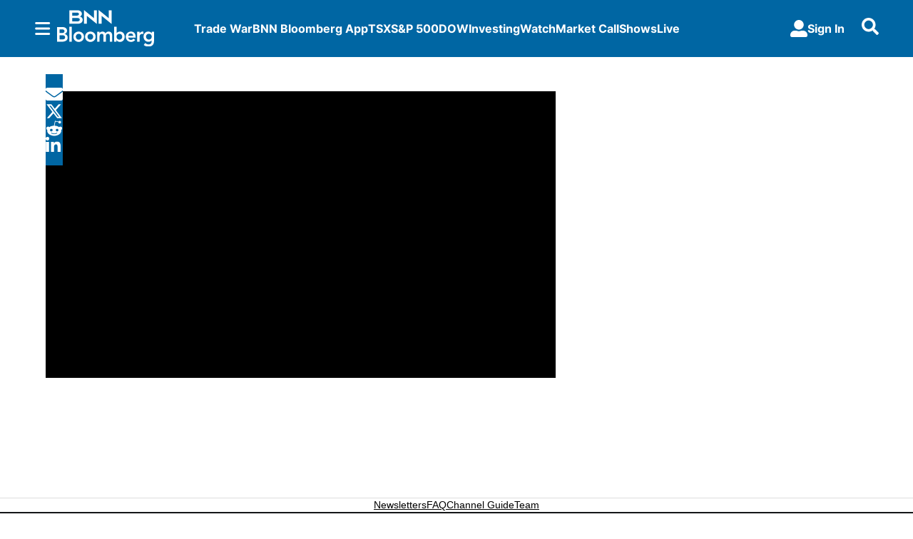

--- FILE ---
content_type: text/html; charset=utf-8
request_url: https://www.bnnbloomberg.ca/economics/video/modern-monetary-theory-in-the-u-s-would-lead-to-very-high-inflation-economist~1734137/
body_size: 19023
content:
<!DOCTYPE html><html lang="en" dir="ltr"><head><link rel="preconnect" href="https://tru.am"/><link rel="dns-prefetch" href="https://tru.am"/><link rel="preconnect" href="https://cdn.confiant-integrations.net"/><link rel="dns-prefetch" href="https://cdn.confiant-integrations.net"/><link rel="preconnect" href="https://sb.scorecardresearch.com"/><link rel="dns-prefetch" href="https://sb.scorecardresearch.com"/><link rel="preconnect" href="https://c.amazon-adsystem.com"/><link rel="dns-prefetch" href="https://c.amazon-adsystem.com"/><link rel="preconnect" href="https://cdn.optimizely.com"/><link rel="dns-prefetch" href="https://cdn.optimizely.com"/><link rel="preconnect" href="https://cdn.permutive.com"/><link rel="dns-prefetch" href="https://cdn.permutive.com"/><link rel="preconnect" href="https://identity.mparticle.com"/><link rel="dns-prefetch" href="https://identity.mparticle.com"/><link rel="preconnect" href="https://jssdkcdns.mparticle.com"/><link rel="dns-prefetch" href="https://jssdkcdns.mparticle.com"/><link rel="preconnect" href="https://micro.rubiconproject.com"/><link rel="dns-prefetch" href="https://micro.rubiconproject.com"/><link rel="preconnect" href="https://cdn.confiant-integrations.net"/><link rel="dns-prefetch" href="https://cdn.confiant-integrations.net"/><link rel="preconnect" href="https://securepubads.g.doubleclick.net"/><link rel="dns-prefetch" href="https://securepubads.g.doubleclick.net"/><link rel="preconnect" href="https://googleads.g.doubleclick.net"/><link rel="dns-prefetch" href="https://googleads.g.doubleclick.net"/><link rel="preconnect" href="https://pagead2.googlesyndication.com"/><link rel="dns-prefetch" href="https://pagead2.googlesyndication.com"/><link rel="preconnect" href="https://s.ntv.io"/><link rel="dns-prefetch" href="https://s.ntv.io"/><link rel="preconnect" href="https://static.chartbeat.com"/><link rel="dns-prefetch" href="https://static.chartbeat.com"/><link rel="preconnect" href="https://config.aps.amazon-adsystem.com"/><link rel="dns-prefetch" href="https://config.aps.amazon-adsystem.com"/><link rel="preconnect" href="https://cdn.jsdelivr.net"/><link rel="dns-prefetch" href="https://cdn.jsdelivr.net"/><link rel="preconnect" href="https://s.go-mpulse.net"/><link rel="dns-prefetch" href="https://s.go-mpulse.net"/><link rel="preconnect" href="https://www.googletagmanager.com"/><link rel="dns-prefetch" href="https://www.googletagmanager.com"/><link rel="preconnect" href="https://pixel.tapad.com"/><link rel="dns-prefetch" href="https://pixel.tapad.com"/><link rel="preconnect" href="https://api.permutive.com"/><link rel="dns-prefetch" href="https://api.permutive.com"/><link rel="preconnect" href="https://www.queryly.com"/><link rel="dns-prefetch" href="https://www.queryly.com"/><link rel="preconnect" href="https://widgets.sports.bellmedia.ca"/><link rel="dns-prefetch" href="https://widgets.sports.bellmedia.ca"/><link rel="preconnect" href="https://jadserve.postrelease.com"/><link rel="dns-prefetch" href="https://jadserve.postrelease.com"/><link rel="preconnect" href="https://s3.us-west-2.amazonaws.com"/><link rel="dns-prefetch" href="https://s3.us-west-2.amazonaws.com"/><link rel="preconnect" href="https://tpc.googlesyndication.com"/><link rel="dns-prefetch" href="https://tpc.googlesyndication.com"/><link rel="preconnect" href="https://s0.2mdn.net"/><link rel="dns-prefetch" href="https://s0.2mdn.net"/><link rel="preconnect" href="https://www.googletagservices.com"/><link rel="dns-prefetch" href="https://www.googletagservices.com"/><link rel="preconnect" href="https://ad.doubleclick.net"/><link rel="dns-prefetch" href="https://ad.doubleclick.net"/><link rel="preconnect" href="https://eus.rubiconproject.com"/><link rel="dns-prefetch" href="https://eus.rubiconproject.com"/><link rel="preconnect" href="https://ib.adnxs.com"/><link rel="dns-prefetch" href="https://ib.adnxs.com"/><link rel="preconnect" href="https://prebid-server.rubiconproject.com"/><link rel="dns-prefetch" href="https://prebid-server.rubiconproject.com"/><link rel="preconnect" href="https://assets.a-mo.net"/><link rel="dns-prefetch" href="https://assets.a-mo.net"/><link rel="preconnect" href="https://d6vbkv8rsyksv.cloudfront.net"/><link rel="dns-prefetch" href="https://d6vbkv8rsyksv.cloudfront.net"/><link rel="preconnect" href="https://cdn.viafoura.net"/><link rel="dns-prefetch" href="https://cdn.viafoura.net"/><link rel="preconnect" href="https://api.viafoura.co"/><link rel="dns-prefetch" href="https://api.viafoura.co"/><link rel="preconnect" href="https://cdn-magiclinks.trackonomics.net"/><link rel="dns-prefetch" href="https://cdn-magiclinks.trackonomics.net"/><meta name="viewport" content="width=device-width, initial-scale=1"/><meta charset="UTF-8"/><link rel="icon" type="image/x-icon" href="/pf/resources/images/bnn-bloomberg/favicon.ico?d=197"/><title>Modern Monetary Theory in the U.S. would lead to very high inflation: Economist – BNN Bloomberg</title><meta name="description" content="Modern Monetary Theory has been gaining traction in some economic circles as a potential salve for sovereign debt concerns. For more on this and why he thinks it would only result in sky-high inflation, BNN Bloomberg spoke with Lacy Hunt, chief economist at Hoisington Investment Management.
"/><meta name="twitter:description" content="Modern Monetary Theory has been gaining traction in some economic circles as a potential salve for sovereign debt concerns. For more on this and why he thinks it would only result in sky-high inflation, BNN Bloomberg spoke with Lacy Hunt, chief economist at Hoisington Investment Management.
"/><meta property="og:description" content="Modern Monetary Theory has been gaining traction in some economic circles as a potential salve for sovereign debt concerns. For more on this and why he thinks it would only result in sky-high inflation, BNN Bloomberg spoke with Lacy Hunt, chief economist at Hoisington Investment Management.
"/><meta name="keywords" content="Lacy Hunt, Hoisington Investment,MMT, Modern Monetary Theory,federal reserve,Andrew McCreath"/><meta property="og:title" content=" - BNN Bloomberg"/><meta name="twitter:title" content="Modern Monetary Theory in the U.S. would lead to very high inflation: Economist"/><meta property="og:image" content="https://www.bnnbloomberg.ca/resizer/v2/https%3A%2F%2Fstatic.themebuilder.aws.arc.pub%2Fbellmediainc%2F1717607291216.jpg?auth=ef34cf3f59642485b12f79845baaee98582b911ca4d3aeb27d8722b9c453587b&amp;width=1200"/><meta name="twitter:image" content="https://www.bnnbloomberg.ca/resizer/v2/https%3A%2F%2Fstatic.themebuilder.aws.arc.pub%2Fbellmediainc%2F1717607291216.jpg?auth=ef34cf3f59642485b12f79845baaee98582b911ca4d3aeb27d8722b9c453587b&amp;width=1200"/><meta name="fb:pages" property="fb:pages" content="322075921220074"/><meta name="og:site_name" property="og:site_name" content="BNN"/><meta name="og:type" property="og:type" content="video"/><meta property="og:site_name" content="BNN Bloomberg"/><meta name="twitter:site" content="@BNNBloomberg"/><meta name="twitter:card" content="summary_large_image"/><link rel="canonical" href="https://www.bnnbloomberg.ca/economics/video/modern-monetary-theory-in-the-u-s-would-lead-to-very-high-inflation-economist~1734137/"/><script type="application/ld+json">{
  "@context": "https://schema.org",
  "@type": "VideoObject",
  "description": "Modern Monetary Theory has been gaining traction in some economic circles as a potential salve for sovereign debt concerns. For more on this and why he thinks it would only result in sky-high inflation, BNN Bloomberg spoke with Lacy Hunt, chief economist at Hoisington Investment Management.\n",
  "duration": "PT0H4M7S",
  "embedUrl": "https://embed.jasperplayer.com/?brand=bnn&destination=bnn_web&language=EN&contentId=1734137",
  "name": "Modern Monetary Theory in the U.S. would lead to very high inflation: Economist",
  "keywords": "",
  "publisher": {
    "@type": "Organization",
    "name": "BNN Bloomberg",
    "logo": "https://static.themebuilder.aws.arc.pub/bellmediainc/1717607291582.svg"
  },
  "requiresSubscription": false,
  "contentUrl": "https://www.bnnbloomberg.ca/",
  "url": "https://www.bnnbloomberg.ca/",
  "isPartOf": {
    "@type": "NewsArticle"
  }
}</script><link id="fusion-template-styles" rel="stylesheet" type="text/css" href="/pf/dist/components/combinations/default.css?d=197&amp;mxId=00000000"/><link id="fusion-siteStyles-styles" rel="stylesheet" type="text/css" href="/pf/dist/css/bnn-bloomberg.css?d=197&amp;mxId=00000000"/><link rel="stylesheet" href="https://stackpath.bootstrapcdn.com/bootstrap/4.1.3/css/bootstrap.min.css"/><script type="application/javascript" id="polyfill-script">if(!Array.prototype.includes||!(window.Object && window.Object.assign)||!window.Promise||!window.Symbol||!window.fetch){document.write('<script type="application/javascript" src="/pf/dist/engine/polyfill.js?d=197&mxId=00000000" defer=""><\/script>')}</script><script id="fusion-engine-react-script" type="application/javascript" src="/pf/dist/engine/react.js?d=197&amp;mxId=00000000" defer=""></script><script id="fusion-engine-combinations-script" type="application/javascript" src="/pf/dist/components/combinations/default.js?d=197&amp;mxId=00000000" defer=""></script><style>body { writing-mode: horizontal-tb; }</style><script src="https://cdn.optimizely.com/js/30066350836.js"></script><script data-integration="inlineScripts">
    (function() {
      var _sf_async_config = window._sf_async_config = (window._sf_async_config || {});
      _sf_async_config.uid = 65778;
      _sf_async_config.domain = "bnnbloomberg.ca";
      _sf_async_config.useCanonical = false;
      _sf_async_config.useCanonicalDomain = false;
      _sf_async_config.path = '/economics/video/modern-monetary-theory-in-the-u-s-would-lead-to-very-high-inflation-economist~1734137/';
      _sf_async_config.flickerControl = false;
      _sf_async_config.sections = "";
      _sf_async_config.authors = "";
    })();
  ;
    window.addEventListener('DOMContentLoaded', (event) => {
      queryly.init("e5c9f131f6f04418", document.querySelectorAll("#fusion-app"));
    });
  ;window.isIE = !!window.MSInputMethodContext && !!document.documentMode;</script><script id="permutiveInline">
  !function(n,e,o,r,i){if(!e){e=e||{},window.permutive=e,e.q=[],e.config=i||{},e.config.projectId=o,e.config.apiKey=r,e.config.environment=e.config.environment||"production";for(var t=["addon","identify","track","trigger","query","segment","segments","ready","on","once","user","consent"],c=0;c<t.length;c++){var f=t[c];e[f]=function(n){return function(){var o=Array.prototype.slice.call(arguments,0);e.q.push({functionName:n,arguments:o})}}(f)}}}(document,window.permutive,"289d106c-df24-4cd9-a9fa-753e928c23ad","b1a4360a-3db9-4b39-b09d-c3e14666840a",{}); 
  window.googletag=window.googletag||{},window.googletag.cmd=window.googletag.cmd||[],window.googletag.cmd.push(function(){if(0===window.googletag.pubads().getTargeting("permutive").length){var g=window.localStorage.getItem("_pdfps");window.googletag.pubads().setTargeting("permutive",g?JSON.parse(g):[])}}); 
  permutive.addon('web', {
  "page": {
    "user_info": {
      "authStatus": "anonymous"
    },
    "product_info": {
      "platform": "web",
      "productName": "bnnbloomberg",
      "environment": "production"
    },
    "page_info": {
      "type": "video",
      "name": "bnnbloomberg",
      "gsCat": []
    }
  }
})
  </script><script id="permutive" async="" src="https://cdn.permutive.com/289d106c-df24-4cd9-a9fa-753e928c23ad-web.js"></script><script id="amazon-header-bidding-inline" data-integration="amazonScript">!function(a9,a,p,s,t,A,g){if(a[a9])return;function q(c,r){a[a9]._Q.push([c,r])}a[a9]={init:function(){q("i",arguments)},fetchBids:function(){q("f",arguments)},setDisplayBids:function(){},targetingKeys:function(){return[]},_Q:[]};A=p.createElement(s);A.async=!0;A.src=t;g=p.getElementsByTagName(s)[0];g.parentNode.insertBefore(A,g)}("apstag",window,document,"script","https://c.amazon-adsystem.com/aax2/apstag.js");apstag.init({pubID: '3733',adServer: 'googletag'});</script><script id="magnite-inline" data-integration="gptScripts">var pbjs = pbjs || {};
  pbjs.que = pbjs.que || [];</script><script id="magnite-script" async="" src="https://micro.rubiconproject.com/prebid/dynamic/13126.js"></script><script id="confiant-script" async="" src="https://cdn.confiant-integrations.net/5rJjPRoNo_MlaGcpOA6YOlm0Fmw/gpt_and_prebid/config.js"></script><script id="gpt-inline" data-integration="gptScripts">window.googletag = window.googletag || { cmd: [] };</script><script id="gpt-script" async="" src="https://securepubads.g.doubleclick.net/tag/js/gpt.js"></script><script id="comscore" src="https://d6vbkv8rsyksv.cloudfront.net/prod/comscore/comscore.v7.11.1.js" async=""></script><script id="comscore-init" data-integration="comscoreInit">
    (function waitForComscore() {
      // Check if the Comscore namespace is available
      if (window.ns_ && window.ns_.analytics && window.ns_.analytics.configuration) {
        try {
          window.ns_.analytics.configuration.addClient(
            new window.ns_.analytics.configuration.PublisherConfiguration({
              publisherId: "3005664",
            })
          );
          // Enable debug/validation mode
          window.ns_.analytics.configuration.enableImplementationValidationMode();
          window.ns_.analytics.start();
        } catch (err) {
          console.warn("[Comscore] Initialization error:", err);
        }
      } else {
        // Retry every 100ms until Comscore is ready
        setTimeout(waitForComscore, 100);
      }
    })();
  </script><script id="comscoreInline" data-integration="comscoreInline">
    var _comscore = _comscore || [];
    _comscore.push({
      c1: "2",
      c2: "3005664",
      options: {
        enableFirstPartyCookie: true,
        bypassUserConsentRequirementFor1PCookie: true,
      },
    });
    (function() {
      var s = document.createElement("script"),
          el = document.getElementsByTagName("script")[0];
      s.async = true;
      s.src = "https://sb.scorecardresearch.com/cs/3005664/beacon.js";
      el.parentNode.insertBefore(s, el);
    })();
  </script><noscript id="comscore-noscript" data-integration="comscore"><img alt="comscore" src="https://sb.scorecardresearch.com/p?c1=2&amp;c2=3005664&amp;cv=4.4.0&amp;cj=1"/></noscript><script id="newrelic-script" src="/pf/resources/js/newrelic.js?d=197"></script><script async="" data-integration="nativo-ad" src="https://s.ntv.io/serve/load.js"></script><script async="" data-integration="chartbeat" src="https://static.chartbeat.com/js/chartbeat_video.js"></script><script async="" src="https://static.chartbeat.com/js/chartbeat_mab.js"></script><script defer="" data-integration="queryly" src="https://www.queryly.com/js/queryly.v4.min.js"></script>
<script>(window.BOOMR_mq=window.BOOMR_mq||[]).push(["addVar",{"rua.upush":"false","rua.cpush":"true","rua.upre":"false","rua.cpre":"true","rua.uprl":"false","rua.cprl":"false","rua.cprf":"false","rua.trans":"SJ-0de41a1c-6644-41d7-b13b-bbb8aaa1907f","rua.cook":"false","rua.ims":"false","rua.ufprl":"false","rua.cfprl":"false","rua.isuxp":"false","rua.texp":"norulematch","rua.ceh":"false","rua.ueh":"false","rua.ieh.st":"0"}]);</script>
                              <script>!function(e){var n="https://s.go-mpulse.net/boomerang/";if("False"=="True")e.BOOMR_config=e.BOOMR_config||{},e.BOOMR_config.PageParams=e.BOOMR_config.PageParams||{},e.BOOMR_config.PageParams.pci=!0,n="https://s2.go-mpulse.net/boomerang/";if(window.BOOMR_API_key="C2TG3-67X75-LYLC6-7G5RL-VJS4C",function(){function e(){if(!o){var e=document.createElement("script");e.id="boomr-scr-as",e.src=window.BOOMR.url,e.async=!0,i.parentNode.appendChild(e),o=!0}}function t(e){o=!0;var n,t,a,r,d=document,O=window;if(window.BOOMR.snippetMethod=e?"if":"i",t=function(e,n){var t=d.createElement("script");t.id=n||"boomr-if-as",t.src=window.BOOMR.url,BOOMR_lstart=(new Date).getTime(),e=e||d.body,e.appendChild(t)},!window.addEventListener&&window.attachEvent&&navigator.userAgent.match(/MSIE [67]\./))return window.BOOMR.snippetMethod="s",void t(i.parentNode,"boomr-async");a=document.createElement("IFRAME"),a.src="about:blank",a.title="",a.role="presentation",a.loading="eager",r=(a.frameElement||a).style,r.width=0,r.height=0,r.border=0,r.display="none",i.parentNode.appendChild(a);try{O=a.contentWindow,d=O.document.open()}catch(_){n=document.domain,a.src="javascript:var d=document.open();d.domain='"+n+"';void(0);",O=a.contentWindow,d=O.document.open()}if(n)d._boomrl=function(){this.domain=n,t()},d.write("<bo"+"dy onload='document._boomrl();'>");else if(O._boomrl=function(){t()},O.addEventListener)O.addEventListener("load",O._boomrl,!1);else if(O.attachEvent)O.attachEvent("onload",O._boomrl);d.close()}function a(e){window.BOOMR_onload=e&&e.timeStamp||(new Date).getTime()}if(!window.BOOMR||!window.BOOMR.version&&!window.BOOMR.snippetExecuted){window.BOOMR=window.BOOMR||{},window.BOOMR.snippetStart=(new Date).getTime(),window.BOOMR.snippetExecuted=!0,window.BOOMR.snippetVersion=12,window.BOOMR.url=n+"C2TG3-67X75-LYLC6-7G5RL-VJS4C";var i=document.currentScript||document.getElementsByTagName("script")[0],o=!1,r=document.createElement("link");if(r.relList&&"function"==typeof r.relList.supports&&r.relList.supports("preload")&&"as"in r)window.BOOMR.snippetMethod="p",r.href=window.BOOMR.url,r.rel="preload",r.as="script",r.addEventListener("load",e),r.addEventListener("error",function(){t(!0)}),setTimeout(function(){if(!o)t(!0)},3e3),BOOMR_lstart=(new Date).getTime(),i.parentNode.appendChild(r);else t(!1);if(window.addEventListener)window.addEventListener("load",a,!1);else if(window.attachEvent)window.attachEvent("onload",a)}}(),"".length>0)if(e&&"performance"in e&&e.performance&&"function"==typeof e.performance.setResourceTimingBufferSize)e.performance.setResourceTimingBufferSize();!function(){if(BOOMR=e.BOOMR||{},BOOMR.plugins=BOOMR.plugins||{},!BOOMR.plugins.AK){var n="true"=="true"?1:0,t="",a="bu5nj6qxzcoio2l3arpq-f-782040a64-clientnsv4-s.akamaihd.net",i="false"=="true"?2:1,o={"ak.v":"39","ak.cp":"1575904","ak.ai":parseInt("1010520",10),"ak.ol":"0","ak.cr":9,"ak.ipv":4,"ak.proto":"h2","ak.rid":"599463e2","ak.r":44268,"ak.a2":n,"ak.m":"dscr","ak.n":"ff","ak.bpcip":"13.58.212.0","ak.cport":52964,"ak.gh":"23.192.164.135","ak.quicv":"","ak.tlsv":"tls1.3","ak.0rtt":"","ak.0rtt.ed":"","ak.csrc":"-","ak.acc":"","ak.t":"1769669727","ak.ak":"hOBiQwZUYzCg5VSAfCLimQ==AR9FR4e5xsw/wEdqwKbewc/mTJG2oRCqSU3uk8XoLjpollHB5S47e9fRJ1wYc1+0Hxg/yxPo1bYMGjM/HOqtPua4E498/T/Bxw4Td04Nn2e4rhcNHOFg/[base64]/Il314EJdNCxTrlPiz5F6SpuUINvj1V1nRcBcDkdLUFq9PHlb8fJxpUxGMSF7pgo6J3UjzmMB654wwJ1pb7/HfYtRpW8WA=","ak.pv":"26","ak.dpoabenc":"","ak.tf":i};if(""!==t)o["ak.ruds"]=t;var r={i:!1,av:function(n){var t="http.initiator";if(n&&(!n[t]||"spa_hard"===n[t]))o["ak.feo"]=void 0!==e.aFeoApplied?1:0,BOOMR.addVar(o)},rv:function(){var e=["ak.bpcip","ak.cport","ak.cr","ak.csrc","ak.gh","ak.ipv","ak.m","ak.n","ak.ol","ak.proto","ak.quicv","ak.tlsv","ak.0rtt","ak.0rtt.ed","ak.r","ak.acc","ak.t","ak.tf"];BOOMR.removeVar(e)}};BOOMR.plugins.AK={akVars:o,akDNSPreFetchDomain:a,init:function(){if(!r.i){var e=BOOMR.subscribe;e("before_beacon",r.av,null,null),e("onbeacon",r.rv,null,null),r.i=!0}return this},is_complete:function(){return!0}}}}()}(window);</script></head><body class="b-body l-video"><a class="skip-main" href="#main">Skip to main content</a><div id="fusion-app" class="c-stack b-application" data-style-direction="vertical" data-style-justification="start" data-style-alignment="unset" data-style-inline="false" data-style-wrap="nowrap"><div class="b-right-rail"><header class="c-stack b-right-rail__navigation" data-style-direction="vertical" data-style-justification="start" data-style-alignment="unset" data-style-inline="false" data-style-wrap="nowrap"><nav id="main-nav" class="b-header-nav-chain-custom " aria-label="Sections Menu"><div class="b-header-nav-chain-custom__top-layout"><div class="b-header-nav-chain-custom__nav-left"><div class="nav-components--mobile" data-testid="nav-chain-nav-components-mobile-left"><div class="menu-widget"><button data-testid="nav-chain-nav-section-button" aria-label="Sections" class="c-button c-button--small c-button--secondary-reverse b-header-nav-chain-custom__nav-section-button" type="button"><svg class="c-icon" width="48" height="48" xmlns="http://www.w3.org/2000/svg" viewBox="0 0 512 512" fill="currentColor" aria-hidden="true" focusable="false"><path d="M25 96C25 78.33 39.33 64 57 64H441C458.7 64 473 78.33 473 96C473 113.7 458.7 128 441 128H57C39.33 128 25 113.7 25 96ZM25 256C25 238.3 39.33 224 57 224H441C458.7 224 473 238.3 473 256C473 273.7 458.7 288 441 288H57C39.33 288 25 273.7 25 256ZM441 448H57C39.33 448 25 433.7 25 416C25 398.3 39.33 384 57 384H441C458.7 384 473 398.3 473 416C473 433.7 458.7 448 441 448Z"></path></svg></button></div></div><div class="nav-components--desktop" data-testid="nav-chain-nav-components-desktop-left"><div class="menu-widget"><button data-testid="nav-chain-nav-section-button" aria-label="Sections" class="c-button c-button--small c-button--secondary-reverse b-header-nav-chain-custom__nav-section-button" type="button"><span>Sections</span><svg class="c-icon" width="48" height="48" xmlns="http://www.w3.org/2000/svg" viewBox="0 0 512 512" fill="currentColor" aria-hidden="true" focusable="false"><path d="M25 96C25 78.33 39.33 64 57 64H441C458.7 64 473 78.33 473 96C473 113.7 458.7 128 441 128H57C39.33 128 25 113.7 25 96ZM25 256C25 238.3 39.33 224 57 224H441C458.7 224 473 238.3 473 256C473 273.7 458.7 288 441 288H57C39.33 288 25 273.7 25 256ZM441 448H57C39.33 448 25 433.7 25 416C25 398.3 39.33 384 57 384H441C458.7 384 473 398.3 473 416C473 433.7 458.7 448 441 448Z"></path></svg></button></div></div></div><div style="width:200px;height:60px" aria-hidden="true"></div><nav aria-label="Top Links" class="c-stack b-header-nav-chain-custom__links-list" data-style-direction="horizontal" data-style-justification="start" data-style-alignment="center" data-style-inline="false" data-style-wrap="wrap"><span class="b-header-nav-chain-custom__links-list-item"><a class="c-link" href="/tariffs">Trade War</a></span><span class="b-header-nav-chain-custom__links-list-item"><span data-testid="nav-chain-link-bar-separator" class="c-separator"></span><a class="c-link" href="/app">BNN Bloomberg App</a></span><span class="b-header-nav-chain-custom__links-list-item"><span data-testid="nav-chain-link-bar-separator" class="c-separator"></span><a class="c-link" href="/markets/tsx">TSX</a></span><span class="b-header-nav-chain-custom__links-list-item"><span data-testid="nav-chain-link-bar-separator" class="c-separator"></span><a class="c-link" href="/markets/s-p-500">S&amp;P 500</a></span><span class="b-header-nav-chain-custom__links-list-item"><span data-testid="nav-chain-link-bar-separator" class="c-separator"></span><a class="c-link" href="/markets/dow-jones">DOW</a></span><span class="b-header-nav-chain-custom__links-list-item"><span data-testid="nav-chain-link-bar-separator" class="c-separator"></span><a class="c-link" href="/investing">Investing</a></span><span class="b-header-nav-chain-custom__links-list-item"><span data-testid="nav-chain-link-bar-separator" class="c-separator"></span><a class="c-link" href="/video/">Watch</a></span><span class="b-header-nav-chain-custom__links-list-item"><span data-testid="nav-chain-link-bar-separator" class="c-separator"></span><a class="c-link" href="/video/shows/market-call">Market Call</a></span><span class="b-header-nav-chain-custom__links-list-item"><span data-testid="nav-chain-link-bar-separator" class="c-separator"></span><a class="c-link" href="/video/shows">Shows</a></span><span class="b-header-nav-chain-custom__links-list-item"><span data-testid="nav-chain-link-bar-separator" class="c-separator"></span><a class="c-link" href="/video/live">Live</a></span></nav><div class="b-header-nav-chain-custom__nav-right"><div class="nav-components--mobile" data-testid="nav-chain-nav-components-mobile-right"><div class="menu-widget"><button aria-label="Search" class="c-button c-button--small c-button--secondary-reverse queryly-button--nav-bar" type="button"><svg class="c-icon" width="24" height="24" xmlns="http://www.w3.org/2000/svg" viewBox="0 0 512 512" fill="currentColor" aria-hidden="true" focusable="false"><path d="M505 442.7L405.3 343c-4.5-4.5-10.6-7-17-7H372c27.6-35.3 44-79.7 44-128C416 93.1 322.9 0 208 0S0 93.1 0 208s93.1 208 208 208c48.3 0 92.7-16.4 128-44v16.3c0 6.4 2.5 12.5 7 17l99.7 99.7c9.4 9.4 24.6 9.4 33.9 0l28.3-28.3c9.4-9.4 9.4-24.6.1-34zM208 336c-70.7 0-128-57.2-128-128 0-70.7 57.2-128 128-128 70.7 0 128 57.2 128 128 0 70.7-57.2 128-128 128z"></path></svg></button></div></div><div class="nav-components--desktop" data-testid="nav-chain-nav-components-desktop-right"><div class="menu-widget"><div class="b-sign-in-block__container"><button class="c-button c-button--medium c-button--default b-sign-in-block" type="button"><svg class="c-icon" width="24" height="24" xmlns="http://www.w3.org/2000/svg" viewBox="0 0 512 512" fill="currentColor" aria-hidden="true" focusable="false"><path d="M256 288c79.5 0 144-64.5 144-144S335.5 0 256 0 112 64.5 112 144s64.5 144 144 144zm128 32h-55.1c-22.2 10.2-46.9 16-72.9 16s-50.6-5.8-72.9-16H128C57.3 320 0 377.3 0 448v16c0 26.5 21.5 48 48 48h416c26.5 0 48-21.5 48-48v-16c0-70.7-57.3-128-128-128z"></path></svg><span>Sign In</span></button></div></div><div class="menu-widget"><button aria-label="Search" class="c-button c-button--small c-button--secondary-reverse queryly-button--nav-bar" type="button"><svg class="c-icon" width="24" height="24" xmlns="http://www.w3.org/2000/svg" viewBox="0 0 512 512" fill="currentColor" aria-hidden="true" focusable="false"><path d="M505 442.7L405.3 343c-4.5-4.5-10.6-7-17-7H372c27.6-35.3 44-79.7 44-128C416 93.1 322.9 0 208 0S0 93.1 0 208s93.1 208 208 208c48.3 0 92.7-16.4 128-44v16.3c0 6.4 2.5 12.5 7 17l99.7 99.7c9.4 9.4 24.6 9.4 33.9 0l28.3-28.3c9.4-9.4 9.4-24.6.1-34zM208 336c-70.7 0-128-57.2-128-128 0-70.7 57.2-128 128-128 70.7 0 128 57.2 128 128 0 70.7-57.2 128-128 128z"></path></svg></button></div></div></div></div><div id="flyout-overlay" data-testid="nav-chain-flyout-overlay" class="c-stack b-header-nav-chain-custom__flyout-overlay closed" data-style-direction="vertical" data-style-justification="start" data-style-alignment="unset" data-style-inline="false" data-style-wrap="nowrap"><div class="c-stack b-header-nav-chain-custom__flyout-nav-wrapper closed" data-style-direction="vertical" data-style-justification="start" data-style-alignment="unset" data-style-inline="false" data-style-wrap="nowrap"><div class="nav-menu"><div data-testid="nav-chain-nav-components-mobile" class="c-stack nav-components--mobile" data-style-direction="vertical" data-style-justification="start" data-style-alignment="unset" data-style-inline="false" data-style-wrap="nowrap"><div class="menu-widget"><div class="b-sign-in-block__container"><button class="c-button c-button--medium c-button--default b-sign-in-block" type="button"><svg class="c-icon" width="24" height="24" xmlns="http://www.w3.org/2000/svg" viewBox="0 0 512 512" fill="currentColor" aria-hidden="true" focusable="false"><path d="M256 288c79.5 0 144-64.5 144-144S335.5 0 256 0 112 64.5 112 144s64.5 144 144 144zm128 32h-55.1c-22.2 10.2-46.9 16-72.9 16s-50.6-5.8-72.9-16H128C57.3 320 0 377.3 0 448v16c0 26.5 21.5 48 48 48h416c26.5 0 48-21.5 48-48v-16c0-70.7-57.3-128-128-128z"></path></svg><span>Sign In</span></button></div></div></div><div data-testid="nav-chain-nav-components-desktop" class="c-stack nav-components--desktop" data-style-direction="vertical" data-style-justification="start" data-style-alignment="unset" data-style-inline="false" data-style-wrap="nowrap"><div class="menu-widget"></div></div></div><ul class="c-stack b-header-nav-chain-custom-hamburger" data-style-direction="vertical" data-style-justification="start" data-style-alignment="unset" data-style-inline="false" data-style-wrap="nowrap"><li class="b-header-nav-chain-custom-hamburger__section-item " data-testid="nav-chain-section-item"><a class="c-link" href="/app/" aria-hidden="true" tabindex="-1">Download Our App</a></li><li class="b-header-nav-chain-custom-hamburger__section-item " data-testid="nav-chain-section-item"><a class="c-link" href="/tariffs" aria-hidden="true" tabindex="-1">Trade War</a></li><li class="b-header-nav-chain-custom-hamburger__section-item b-header-nav-chain-custom-hamburger__section-item--anchor" data-testid="nav-chain-section-item"><div data-testid="nav-chain-section-item-subsection" class="c-stack b-header-nav-chain-custom-hamburger__subsection-anchor subsection-anchor " data-style-direction="horizontal" data-style-justification="start" data-style-alignment="center" data-style-inline="false" data-style-wrap="nowrap"><button aria-expanded="false" aria-controls="header_sub_section_video/shows" aria-label="Show Shows sub sections" class="c-button c-button--medium c-button--default b-header-nav-chain-custom-hamburger__drawer" type="button"><span><div class="c-stack" data-style-direction="horizontal" data-style-justification="space-between" data-style-alignment="center" data-style-inline="false" data-style-wrap="nowrap">Shows<svg class="c-icon" width="20" height="20" xmlns="http://www.w3.org/2000/svg" viewBox="0 0 512 512" fill="currentColor" aria-hidden="true" focusable="false"><path d="M256 416C247.812 416 239.62 412.875 233.38 406.625L41.38 214.625C28.88 202.125 28.88 181.875 41.38 169.375C53.88 156.875 74.13 156.875 86.63 169.375L256 338.8L425.4 169.4C437.9 156.9 458.15 156.9 470.65 169.4C483.15 181.9 483.15 202.15 470.65 214.65L278.65 406.65C272.4 412.9 264.2 416 256 416Z"></path></svg></div></span></button></div><div class="b-header-nav-chain-custom-hamburger__subsection-container "><ul class="b-header-nav-chain-custom-hamburger__subsection-menu" id="header_sub_section_video/shows"><li class="b-header-nav-chain-custom-hamburger__subsection-item" data-testid="nav-chain-subsection-item"><a class="c-link" href="/video/shows">Shows</a></li><li class="b-header-nav-chain-custom-hamburger__subsection-item" data-testid="nav-chain-subsection-item"><a class="c-link" href="/video/shows/the-street">The Street</a></li><li class="b-header-nav-chain-custom-hamburger__subsection-item" data-testid="nav-chain-subsection-item"><a class="c-link" href="/video/shows/the-open">The Open</a></li><li class="b-header-nav-chain-custom-hamburger__subsection-item" data-testid="nav-chain-subsection-item"><a class="c-link" href="/video/shows/morning-markets">Morning Markets</a></li><li class="b-header-nav-chain-custom-hamburger__subsection-item" data-testid="nav-chain-subsection-item"><a class="c-link" href="/video/shows/market-call">Market Call</a></li><li class="b-header-nav-chain-custom-hamburger__subsection-item" data-testid="nav-chain-subsection-item"><a class="c-link" href="/video/shows/trading-day">Trading Day</a></li><li class="b-header-nav-chain-custom-hamburger__subsection-item" data-testid="nav-chain-subsection-item"><a class="c-link" href="/video/shows/the-close">The Close</a></li><li class="b-header-nav-chain-custom-hamburger__subsection-item" data-testid="nav-chain-subsection-item"><a class="c-link" href="/video/shows/bermans-call">Berman&#x27;s Call</a></li><li class="b-header-nav-chain-custom-hamburger__subsection-item" data-testid="nav-chain-subsection-item"><a class="c-link" href="/video/shows/know-your-options">Know Your Options</a></li><li class="b-header-nav-chain-custom-hamburger__subsection-item" data-testid="nav-chain-subsection-item"><a class="c-link" href="/video/shows/commodities">Commodities</a></li><li class="b-header-nav-chain-custom-hamburger__subsection-item" data-testid="nav-chain-subsection-item"><a class="c-link" href="/video/shows/taking-stock">Taking Stock</a></li><li class="b-header-nav-chain-custom-hamburger__subsection-item" data-testid="nav-chain-subsection-item"><a class="c-link" href="/video/shows/money-talk">Money Talk</a></li></ul></div></li><li class="b-header-nav-chain-custom-hamburger__section-item b-header-nav-chain-custom-hamburger__section-item--anchor" data-testid="nav-chain-section-item"><div data-testid="nav-chain-section-item-subsection" class="c-stack b-header-nav-chain-custom-hamburger__subsection-anchor subsection-anchor " data-style-direction="horizontal" data-style-justification="start" data-style-alignment="center" data-style-inline="false" data-style-wrap="nowrap"><button aria-expanded="false" aria-controls="header_sub_section_markets" aria-label="Show Markets sub sections" class="c-button c-button--medium c-button--default b-header-nav-chain-custom-hamburger__drawer" type="button"><span><div class="c-stack" data-style-direction="horizontal" data-style-justification="space-between" data-style-alignment="center" data-style-inline="false" data-style-wrap="nowrap">Markets<svg class="c-icon" width="20" height="20" xmlns="http://www.w3.org/2000/svg" viewBox="0 0 512 512" fill="currentColor" aria-hidden="true" focusable="false"><path d="M256 416C247.812 416 239.62 412.875 233.38 406.625L41.38 214.625C28.88 202.125 28.88 181.875 41.38 169.375C53.88 156.875 74.13 156.875 86.63 169.375L256 338.8L425.4 169.4C437.9 156.9 458.15 156.9 470.65 169.4C483.15 181.9 483.15 202.15 470.65 214.65L278.65 406.65C272.4 412.9 264.2 416 256 416Z"></path></svg></div></span></button></div><div class="b-header-nav-chain-custom-hamburger__subsection-container "><ul class="b-header-nav-chain-custom-hamburger__subsection-menu" id="header_sub_section_markets"><li class="b-header-nav-chain-custom-hamburger__subsection-item" data-testid="nav-chain-subsection-item"><a class="c-link" href="/markets">Markets</a></li><li class="b-header-nav-chain-custom-hamburger__subsection-item" data-testid="nav-chain-subsection-item"><a class="c-link" href="/markets/tsx">TSX</a></li><li class="b-header-nav-chain-custom-hamburger__subsection-item" data-testid="nav-chain-subsection-item"><a class="c-link" href="/markets/venture">Venture</a></li><li class="b-header-nav-chain-custom-hamburger__subsection-item" data-testid="nav-chain-subsection-item"><a class="c-link" href="/markets/s-p-500">S&amp;P 500</a></li><li class="b-header-nav-chain-custom-hamburger__subsection-item" data-testid="nav-chain-subsection-item"><a class="c-link" href="/markets/nasdaq">NASDAQ </a></li><li class="b-header-nav-chain-custom-hamburger__subsection-item" data-testid="nav-chain-subsection-item"><a class="c-link" href="/markets/dow-jones">DOW</a></li><li class="b-header-nav-chain-custom-hamburger__subsection-item" data-testid="nav-chain-subsection-item"><a class="c-link" href="/markets/currencies">Currencies</a></li><li class="b-header-nav-chain-custom-hamburger__subsection-item" data-testid="nav-chain-subsection-item"><a class="c-link" href="/markets/oil">Oil</a></li><li class="b-header-nav-chain-custom-hamburger__subsection-item" data-testid="nav-chain-subsection-item"><a class="c-link" href="/markets/gold">Gold</a></li><li class="b-header-nav-chain-custom-hamburger__subsection-item" data-testid="nav-chain-subsection-item"><a class="c-link" href="/markets/crypto">Crypto</a></li></ul></div></li><li class="b-header-nav-chain-custom-hamburger__section-item b-header-nav-chain-custom-hamburger__section-item--anchor" data-testid="nav-chain-section-item"><div data-testid="nav-chain-section-item-subsection" class="c-stack b-header-nav-chain-custom-hamburger__subsection-anchor subsection-anchor " data-style-direction="horizontal" data-style-justification="start" data-style-alignment="center" data-style-inline="false" data-style-wrap="nowrap"><button aria-expanded="false" aria-controls="header_sub_section_investing" aria-label="Show Investing sub sections" class="c-button c-button--medium c-button--default b-header-nav-chain-custom-hamburger__drawer" type="button"><span><div class="c-stack" data-style-direction="horizontal" data-style-justification="space-between" data-style-alignment="center" data-style-inline="false" data-style-wrap="nowrap">Investing<svg class="c-icon" width="20" height="20" xmlns="http://www.w3.org/2000/svg" viewBox="0 0 512 512" fill="currentColor" aria-hidden="true" focusable="false"><path d="M256 416C247.812 416 239.62 412.875 233.38 406.625L41.38 214.625C28.88 202.125 28.88 181.875 41.38 169.375C53.88 156.875 74.13 156.875 86.63 169.375L256 338.8L425.4 169.4C437.9 156.9 458.15 156.9 470.65 169.4C483.15 181.9 483.15 202.15 470.65 214.65L278.65 406.65C272.4 412.9 264.2 416 256 416Z"></path></svg></div></span></button></div><div class="b-header-nav-chain-custom-hamburger__subsection-container "><ul class="b-header-nav-chain-custom-hamburger__subsection-menu" id="header_sub_section_investing"><li class="b-header-nav-chain-custom-hamburger__subsection-item" data-testid="nav-chain-subsection-item"><a class="c-link" href="/investing">Investing</a></li><li class="b-header-nav-chain-custom-hamburger__subsection-item" data-testid="nav-chain-subsection-item"><a class="c-link" href="/investing/market-outlook">Market Outlook</a></li><li class="b-header-nav-chain-custom-hamburger__subsection-item" data-testid="nav-chain-subsection-item"><a class="c-link" href="/investing/hot-picks">Hot Picks</a></li><li class="b-header-nav-chain-custom-hamburger__subsection-item" data-testid="nav-chain-subsection-item"><a class="c-link" href="/investing/investor-outlook">Investor Outlook</a></li><li class="b-header-nav-chain-custom-hamburger__subsection-item" data-testid="nav-chain-subsection-item"><a class="c-link" href="/investing/commodities">Commodities</a></li><li class="b-header-nav-chain-custom-hamburger__subsection-item" data-testid="nav-chain-subsection-item"><a class="c-link" href="/investing/opinion">Opinion</a></li><li class="b-header-nav-chain-custom-hamburger__subsection-item" data-testid="nav-chain-subsection-item"><a class="c-link" href="/investing/cannabis">Cannabis</a></li><li class="b-header-nav-chain-custom-hamburger__subsection-item" data-testid="nav-chain-subsection-item"><a class="c-link" href="/investing/personal-finance">Personal Finance</a></li><li class="b-header-nav-chain-custom-hamburger__subsection-item" data-testid="nav-chain-subsection-item"><a class="c-link" href="/investing/etfs">ETFs</a></li></ul></div></li><li class="b-header-nav-chain-custom-hamburger__section-item b-header-nav-chain-custom-hamburger__section-item--anchor" data-testid="nav-chain-section-item"><div data-testid="nav-chain-section-item-subsection" class="c-stack b-header-nav-chain-custom-hamburger__subsection-anchor subsection-anchor " data-style-direction="horizontal" data-style-justification="start" data-style-alignment="center" data-style-inline="false" data-style-wrap="nowrap"><button aria-expanded="false" aria-controls="header_sub_section_video" aria-label="Show Video sub sections" class="c-button c-button--medium c-button--default b-header-nav-chain-custom-hamburger__drawer" type="button"><span><div class="c-stack" data-style-direction="horizontal" data-style-justification="space-between" data-style-alignment="center" data-style-inline="false" data-style-wrap="nowrap">Video<svg class="c-icon" width="20" height="20" xmlns="http://www.w3.org/2000/svg" viewBox="0 0 512 512" fill="currentColor" aria-hidden="true" focusable="false"><path d="M256 416C247.812 416 239.62 412.875 233.38 406.625L41.38 214.625C28.88 202.125 28.88 181.875 41.38 169.375C53.88 156.875 74.13 156.875 86.63 169.375L256 338.8L425.4 169.4C437.9 156.9 458.15 156.9 470.65 169.4C483.15 181.9 483.15 202.15 470.65 214.65L278.65 406.65C272.4 412.9 264.2 416 256 416Z"></path></svg></div></span></button></div><div class="b-header-nav-chain-custom-hamburger__subsection-container "><ul class="b-header-nav-chain-custom-hamburger__subsection-menu" id="header_sub_section_video"><li class="b-header-nav-chain-custom-hamburger__subsection-item" data-testid="nav-chain-subsection-item"><a class="c-link" href="/video">Video</a></li><li class="b-header-nav-chain-custom-hamburger__subsection-item" data-testid="nav-chain-subsection-item"><a class="c-link" href="/video/live">Live</a></li><li class="b-header-nav-chain-custom-hamburger__subsection-item" data-testid="nav-chain-subsection-item"><a class="c-link" href="/video/investing">Investing</a></li><li class="b-header-nav-chain-custom-hamburger__subsection-item" data-testid="nav-chain-subsection-item"><a class="c-link" href="/video/company-news">Company News</a></li><li class="b-header-nav-chain-custom-hamburger__subsection-item" data-testid="nav-chain-subsection-item"><a class="c-link" href="/video/real-estate">Real Estate</a></li><li class="b-header-nav-chain-custom-hamburger__subsection-item" data-testid="nav-chain-subsection-item"><a class="c-link" href="/video/international">International</a></li><li class="b-header-nav-chain-custom-hamburger__subsection-item" data-testid="nav-chain-subsection-item"><a class="c-link" href="/video/economics">Economics</a></li><li class="b-header-nav-chain-custom-hamburger__subsection-item" data-testid="nav-chain-subsection-item"><a class="c-link" href="/video/artificial-intelligence">Artificial Intelligence</a></li><li class="b-header-nav-chain-custom-hamburger__subsection-item" data-testid="nav-chain-subsection-item"><a class="c-link" href="/video/technology">Technology</a></li><li class="b-header-nav-chain-custom-hamburger__subsection-item" data-testid="nav-chain-subsection-item"><a class="c-link" href="/video/personal-finance">Personal Finance</a></li><li class="b-header-nav-chain-custom-hamburger__subsection-item" data-testid="nav-chain-subsection-item"><a class="c-link" href="/video/crypto">Crypto</a></li><li class="b-header-nav-chain-custom-hamburger__subsection-item" data-testid="nav-chain-subsection-item"><a class="c-link" href="/video/etfs">ETFs</a></li></ul></div></li><li class="b-header-nav-chain-custom-hamburger__section-item " data-testid="nav-chain-section-item"><a class="c-link" href="/ticker-take" aria-hidden="true" tabindex="-1">Ticker Take</a></li><li class="b-header-nav-chain-custom-hamburger__section-item " data-testid="nav-chain-section-item"><a class="c-link" href="/business/company-news" aria-hidden="true" tabindex="-1">Company News</a></li><li class="b-header-nav-chain-custom-hamburger__section-item " data-testid="nav-chain-section-item"><a class="c-link" href="/business/economics" aria-hidden="true" tabindex="-1">Economics</a></li><li class="b-header-nav-chain-custom-hamburger__section-item " data-testid="nav-chain-section-item"><a class="c-link" href="/business/real-estate" aria-hidden="true" tabindex="-1">Real Estate</a></li><li class="b-header-nav-chain-custom-hamburger__section-item " data-testid="nav-chain-section-item"><a class="c-link" href="/business/politics" aria-hidden="true" tabindex="-1">Politics</a></li><li class="b-header-nav-chain-custom-hamburger__section-item " data-testid="nav-chain-section-item"><a class="c-link" href="/business/artificial-intelligence" aria-hidden="true" tabindex="-1">Artificial Intelligence</a></li><li class="b-header-nav-chain-custom-hamburger__section-item " data-testid="nav-chain-section-item"><a class="c-link" href="/business/technology" aria-hidden="true" tabindex="-1">Technology</a></li><li class="b-header-nav-chain-custom-hamburger__section-item " data-testid="nav-chain-section-item"><a class="c-link" href="/business/international" aria-hidden="true" tabindex="-1">International</a></li><li class="b-header-nav-chain-custom-hamburger__section-item " data-testid="nav-chain-section-item"><a class="c-link" href="/newsletters" aria-hidden="true" tabindex="-1">Newsletters</a></li><li class="b-header-nav-chain-custom-hamburger__section-item " data-testid="nav-chain-section-item"><a class="c-link" href="/podcasts" aria-hidden="true" tabindex="-1">Podcasts</a></li><li class="b-header-nav-chain-custom-hamburger__section-item " data-testid="nav-chain-section-item"><a class="c-link" href="/team" aria-hidden="true" tabindex="-1">Team</a></li><li class="b-header-nav-chain-custom-hamburger__section-item " data-testid="nav-chain-section-item"><a class="c-link" href="/faq/2024/08/29/bnn-bloomberg-can-deliver-an-ad-free-version-of-your-interview-to-post-on-your-website/" aria-hidden="true" tabindex="-1">CorpVOD</a></li><li class="b-header-nav-chain-custom-hamburger__section-item " data-testid="nav-chain-section-item"><a class="c-link" href="/sponsored" aria-hidden="true" tabindex="-1">Sponsored</a></li><li class="b-header-nav-chain-custom-hamburger__section-item " data-testid="nav-chain-section-item"><a class="c-link" href="https://www.ctvnews.ca/" aria-hidden="true" tabindex="-1" rel="noreferrer" target="_blank">CTVNews.ca<span class="visually-hidden">Opens in new window</span></a></li><li class="b-header-nav-chain-custom-hamburger__section-item " data-testid="nav-chain-section-item"><a class="c-link" href="https://www.cp24.com/" aria-hidden="true" tabindex="-1" rel="noreferrer" target="_blank">CP24.com<span class="visually-hidden">Opens in new window</span></a></li></ul></div></div></nav></header><section role="main" tabindex="-1" class="b-right-rail__main"><div class="c-stack b-right-rail__full-width-1" data-style-direction="vertical" data-style-justification="start" data-style-alignment="unset" data-style-inline="false" data-style-wrap="nowrap"><div style="display:none" id="f0f30rIXf32d7hw" data-fusion-collection="features" data-fusion-type="ads-custom-block/default" data-fusion-message="Could not render component [features:ads-custom-block/default]"></div><div class="c-stack b-share-bar" data-style-direction="vertical" data-style-justification="center" data-style-alignment="center" data-style-inline="false" data-style-wrap="nowrap"><button aria-label="Share current article via Email" class="c-button c-button--medium c-button--default" type="button"><span><svg class="c-icon b-share-bar__email" width="22" height="22" xmlns="http://www.w3.org/2000/svg" viewBox="0 0 512 512" fill="currentColor" aria-hidden="true" focusable="false"><path d="M502.3 190.8c3.9-3.1 9.7-.2 9.7 4.7V400c0 26.5-21.5 48-48 48H48c-26.5 0-48-21.5-48-48V195.6c0-5 5.7-7.8 9.7-4.7 22.4 17.4 52.1 39.5 154.1 113.6 21.1 15.4 56.7 47.8 92.2 47.6 35.7.3 72-32.8 92.3-47.6 102-74.1 131.6-96.3 154-113.7zM256 320c23.2.4 56.6-29.2 73.4-41.4 132.7-96.3 142.8-104.7 173.4-128.7 5.8-4.5 9.2-11.5 9.2-18.9v-19c0-26.5-21.5-48-48-48H48C21.5 64 0 85.5 0 112v19c0 7.4 3.4 14.3 9.2 18.9 30.6 23.9 40.7 32.4 173.4 128.7 16.8 12.2 50.2 41.8 73.4 41.4z"></path></svg></span></button><button aria-label="Share current article via X" class="c-button c-button--medium c-button--default" type="button"><span><svg class="c-icon b-share-bar__twitter" width="22" height="22" xmlns="http://www.w3.org/2000/svg" viewBox="0 0 512 512" fill="currentColor" aria-hidden="true" focusable="false"><path d="M389.2 48h70.6L305.6 224.2 487 464H345L233.7 318.6 106.5 464H35.8L200.7 275.5 26.8 48H172.4L272.9 180.9 389.2 48zM364.4 421.8h39.1L151.1 88h-42L364.4 421.8z"></path></svg></span></button><button aria-label="Share current article via Reddit" class="c-button c-button--medium c-button--default" type="button"><span><svg class="c-icon b-share-bar__reddit" width="22" height="22" xmlns="http://www.w3.org/2000/svg" viewBox="0 0 512 512" fill="currentColor" aria-hidden="true" focusable="false"><path d="M440.3 203.5c-15 0-28.2 6.2-37.9 15.9-35.7-24.7-83.8-40.6-137.1-42.3L293 52.3l88.2 19.8c0 21.6 17.6 39.2 39.2 39.2 22 0 39.7-18.1 39.7-39.7s-17.6-39.7-39.7-39.7c-15.4 0-28.7 9.3-35.3 22l-97.4-21.6c-4.9-1.3-9.7 2.2-11 7.1L246.3 177c-52.9 2.2-100.5 18.1-136.3 42.8-9.7-10.1-23.4-16.3-38.4-16.3-55.6 0-73.8 74.6-22.9 100.1-1.8 7.9-2.6 16.3-2.6 24.7 0 83.8 94.4 151.7 210.3 151.7 116.4 0 210.8-67.9 210.8-151.7 0-8.4-.9-17.2-3.1-25.1 49.9-25.6 31.5-99.7-23.8-99.7zM129.4 308.9c0-22 17.6-39.7 39.7-39.7 21.6 0 39.2 17.6 39.2 39.7 0 21.6-17.6 39.2-39.2 39.2-22 .1-39.7-17.6-39.7-39.2zm214.3 93.5c-36.4 36.4-139.1 36.4-175.5 0-4-3.5-4-9.7 0-13.7 3.5-3.5 9.7-3.5 13.2 0 27.8 28.5 120 29 149 0 3.5-3.5 9.7-3.5 13.2 0 4.1 4 4.1 10.2.1 13.7zm-.8-54.2c-21.6 0-39.2-17.6-39.2-39.2 0-22 17.6-39.7 39.2-39.7 22 0 39.7 17.6 39.7 39.7-.1 21.5-17.7 39.2-39.7 39.2z"></path></svg></span></button><button aria-label="Share current article via LinkedIn" class="c-button c-button--medium c-button--default" type="button"><span><svg class="c-icon b-share-bar__linkedin" width="22" height="22" xmlns="http://www.w3.org/2000/svg" viewBox="0 0 512 512" fill="currentColor" aria-hidden="true" focusable="false"><path d="M100.28 448H7.4V148.9h92.88zM53.79 108.1C24.09 108.1 0 83.5 0 53.8a53.79 53.79 0 0 1 107.58 0c0 29.7-24.1 54.3-53.79 54.3zM447.9 448h-92.68V302.4c0-34.7-.7-79.2-48.29-79.2-48.29 0-55.69 37.7-55.69 76.7V448h-92.78V148.9h89.08v40.8h1.3c12.4-23.5 42.69-48.3 87.88-48.3 94 0 111.28 61.9 111.28 142.3V448z"></path></svg></span></button></div><div class="b-video-custom  "><div class="c-stack b-video-custom__wrapper" data-style-direction="vertical" data-style-justification="start" data-style-alignment="unset" data-style-inline="false" data-style-wrap="nowrap"><div class="c-grid b-video-custom__items b-video-custom__items--right"><div class="b-video-custom__player-wrapper"></div><div class="c-stack b-video-custom__metadata" data-style-direction="vertical" data-style-justification="start" data-style-alignment="unset" data-style-inline="false" data-style-wrap="nowrap"><span class="c-overline b-video-custom__metadata__overline"></span><div class="c-stack b-video-custom__metadata__stack" data-style-direction="vertical" data-style-justification="start" data-style-alignment="unset" data-style-inline="false" data-style-wrap="nowrap"></div></div></div></div></div><div style="display:none" id="f0fqm627g32d7JC" data-fusion-collection="features" data-fusion-type="standard-list-custom-block/default" data-fusion-message="Could not render component [features:standard-list-custom-block/default]"></div></div><div class="c-grid b-right-rail__rail-container"><div class="c-stack b-right-rail__main-interior-item" data-style-direction="vertical" data-style-justification="start" data-style-alignment="unset" data-style-inline="false" data-style-wrap="nowrap"></div><aside class="c-stack b-right-rail__main-right-rail" data-style-direction="vertical" data-style-justification="start" data-style-alignment="unset" data-style-inline="false" data-style-wrap="nowrap"></aside></div></section><footer class="c-stack b-right-rail__footer" data-style-direction="vertical" data-style-justification="start" data-style-alignment="unset" data-style-inline="false" data-style-wrap="nowrap"><nav aria-label="More Links" class="c-stack b-links-bar" data-style-direction="horizontal" data-style-justification="center" data-style-alignment="unset" data-style-inline="false" data-style-wrap="wrap"><a class="c-link" href="/newsletters">Newsletters</a><span class="c-separator"></span><a class="c-link" href="/faq">FAQ</a><span class="c-separator"></span><a class="c-link" href="/channel-guide">Channel Guide</a><span class="c-separator"></span><a class="c-link" href="/team">Team</a></nav><hr class="c-divider"/><div class="c-stack b-footer" data-style-direction="vertical" data-style-justification="start" data-style-alignment="unset" data-style-inline="false" data-style-wrap="nowrap"><section class="b-footer__top-container"><div class="b-footer__social-links-container"><div class="c-stack b-footer__social-links" data-style-direction="horizontal" data-style-justification="start" data-style-alignment="unset" data-style-inline="false" data-style-wrap="nowrap"><a class="c-link" href="https://twitter.com/BNNBloomberg" rel="noreferrer" target="_blank"><svg class="c-icon" width="48" height="48" xmlns="http://www.w3.org/2000/svg" viewBox="0 0 512 512" fill="currentColor" aria-hidden="true" focusable="false"><path d="M389.2 48h70.6L305.6 224.2 487 464H345L233.7 318.6 106.5 464H35.8L200.7 275.5 26.8 48H172.4L272.9 180.9 389.2 48zM364.4 421.8h39.1L151.1 88h-42L364.4 421.8z"></path></svg><span class="visually-hidden">Twitter feed</span></a></div></div><p class="c-paragraph"> ©2025 BellMedia All Rights Reserved</p></section><div class="c-grid b-footer__links"><div class="b-footer__links-group"><h2 class="c-heading">Accessibility &amp; Feedback</h2><ul class="b-footer__links-group-list"><li class="b-footer__links-group-list-item"><a class="c-link" href="https://www.bce.ca/Accessibility_services?brand=BNN%20Bloomberg" rel="noreferrer" target="_blank">BCE Accessibility<span class="visually-hidden">Opens in new window</span></a></li><li class="b-footer__links-group-list-item"><a class="c-link" href="/contact-us">Contact Us</a></li></ul></div><div class="b-footer__links-group"><h2 class="c-heading">About Bell Media</h2><ul class="b-footer__links-group-list"><li class="b-footer__links-group-list-item"><a class="c-link" href="https://www.bell.ca/Security_and_privacy/Commitment_to_privacy" rel="noreferrer" target="_blank">Bell Privacy Policy<span class="visually-hidden">Opens in new window</span></a></li><li class="b-footer__links-group-list-item"><a class="c-link" href="https://www.bellmedia.ca/advertising-sales/political-ads-registry/" rel="noreferrer" target="_blank">Political Ads Registry<span class="visually-hidden">Opens in new window</span></a></li><li class="b-footer__links-group-list-item"><a class="c-link" href="https://www.bellmedia.ca/bell-media-website-terms-conditions/" rel="noreferrer" target="_blank">Terms &amp; Conditions<span class="visually-hidden">Opens in new window</span></a></li></ul></div><div class="b-footer__links-group"><h2 class="c-heading">Other Brands</h2><ul class="b-footer__links-group-list"><li class="b-footer__links-group-list-item"><a class="c-link" href="https://www.ctvnews.ca/" rel="noreferrer" target="_blank">CTVNews.ca<span class="visually-hidden">Opens in new window</span></a></li><li class="b-footer__links-group-list-item"><a class="c-link" href="https://www.cp24.com/" rel="noreferrer" target="_blank">CP24.com<span class="visually-hidden">Opens in new window</span></a></li><li class="b-footer__links-group-list-item"><a class="c-link" href="https://www.tsn.ca/" rel="noreferrer" target="_blank">TSN.ca<span class="visually-hidden">Opens in new window</span></a></li></ul></div><div class="b-footer__links-group"><h2 class="c-heading">Autres Marques</h2><ul class="b-footer__links-group-list"><li class="b-footer__links-group-list-item"><a class="c-link" href="https://www.noovo.info/" rel="noreferrer" target="_blank">Noovo.info<span class="visually-hidden">Opens in new window</span></a></li><li class="b-footer__links-group-list-item"><a class="c-link" href="https://www.noovomoi.ca/" rel="noreferrer" target="_blank">Noovomoi.ca<span class="visually-hidden">Opens in new window</span></a></li><li class="b-footer__links-group-list-item"><a class="c-link" href="https://www.rds.ca/" rel="noreferrer" target="_blank">RDS.ca<span class="visually-hidden">Opens in new window</span></a></li></ul></div></div><figure class="c-media-item"><img alt="BNN Bloomberg" class="c-image b-footer__logo" src="https://static.themebuilder.aws.arc.pub/bellmediainc/1717607291582.svg" height="64"/></figure><div></div></div></footer></div></div><script id="fusion-metadata" type="application/javascript">window.Fusion=window.Fusion||{};Fusion.arcSite="bnn-bloomberg";Fusion.contextPath="/pf";Fusion.mxId="00000000";Fusion.deployment="197";Fusion.globalContent={"id":"","type":"video","subtype":"axis","language":"","canonical_url":null,"display_date":"2019-07-19T20:53:01Z","headlines":{"basic":"Modern Monetary Theory in the U.S. would lead to very high inflation: Economist"},"subheadlines":{"basic":"Modern Monetary Theory has been gaining traction in some economic circles as a potential salve for sovereign debt concerns. For more on..."},"description":{"basic":"Modern Monetary Theory has been gaining traction in some economic circles as a potential salve for sovereign debt concerns. For more on this and why he thinks it would only result in sky-high inflation, BNN Bloomberg spoke with Lacy Hunt, chief economist at Hoisington Investment Management.\n"},"promo_image":{"type":"image","url":"https://images2.9c9media.com/image_asset/2019_7_19_f73b630a-69f3-4c5e-b780-25c0beb8068b_JPG_944x530.jpg","originalImage":"","encodedOriginalImage":"","resizerImageHash":"","resizerImagePath":""},"taxonomy":{"tags":[],"primary_site":{"type":"site","id":"","version":"","name":"","path":""},"sites":[],"primary_section":{"type":"section","id":"","website":"","version":"","name":"","path":""},"sections":[],"seo_keywords":["Lacy Hunt"," Hoisington Investment","MMT"," Modern Monetary Theory","federal reserve","Andrew McCreath"]},"duration":247.514,"video_type":"segment","embed_html":"","additional_properties":{"gameId":"","subsection":"Video","videoCategory":"axis","imageResizerUrls":[{"type":"thumbnail","width":944,"height":530,"url":"https://images2.9c9media.com/image_asset/2019_7_19_f73b630a-69f3-4c5e-b780-25c0beb8068b_JPG_944x530.jpg"},{"type":"poster","width":586,"height":809,"url":"https://images2.9c9media.com/image_asset/2018_4_30_2b734529-931c-4b1a-8ef0-df30ceba05ae_jpg_586x809.jpg"}],"platform":"desktop","axisId":1734137,"isLive":false,"published":true,"axis_duration":247.514,"publicationEndDate":null},"source":{"source_id":1734137,"system":"axis"},"comScoreChannelId":null,"authentication":{"required":false},"media":{"name":"Weekly with Andrew McCreath"},"_id":""};Fusion.globalContentConfig={"source":"axis-api-custom","query":{"uri":"/economics/video/modern-monetary-theory-in-the-u-s-would-lead-to-very-high-inflation-economist~1734137/","axisId":"1734137","arc-site":"bnn-bloomberg"}};Fusion.lastModified=1769669728232;Fusion.contentCache={"signing-service":{"{\"id\":\"https://static.themebuilder.aws.arc.pub/bellmediainc/1717607291216.jpg\"}":{"data":{"hash":"ef34cf3f59642485b12f79845baaee98582b911ca4d3aeb27d8722b9c453587b","type":"sha256","_id":"a785af537df2ee3ddaa7d4fe20134ebf6fabba4b8e8aeb772df0abc30965605b"},"expires":1801154732310,"lastModified":1769618732228}},"site-service-hierarchy":{"{\"feature\":\"header-nav-chain\",\"hierarchy\":\"full-nav\"}":{"data":{"children":[{"_id":"link-LLSZDRFIXZHY3ACYY54ZZZBBFI","children":[],"display_name":"Download Our App","node_type":"link","url":"/app/"},{"_id":"/tariffs","children":[],"name":"Trade War","navigation":{},"node_type":"section"},{"_id":"/video/shows","children":[{"_id":"/video/shows/the-street","name":"The Street","node_type":"section"},{"_id":"/video/shows/the-open","name":"The Open","node_type":"section"},{"_id":"/video/shows/morning-markets","name":"Morning Markets","node_type":"section"},{"_id":"/video/shows/market-call","name":"Market Call","node_type":"section"},{"_id":"/video/shows/trading-day","name":"Trading Day","node_type":"section"},{"_id":"/video/shows/the-close","name":"The Close","node_type":"section"},{"_id":"/video/shows/bermans-call","name":"Berman's Call","node_type":"section"},{"_id":"/video/shows/know-your-options","name":"Know Your Options","node_type":"section"},{"_id":"/video/shows/commodities","name":"Commodities","node_type":"section"},{"_id":"/video/shows/taking-stock","name":"Taking Stock","node_type":"section"},{"_id":"/video/shows/money-talk","name":"Money Talk","node_type":"section"}],"name":"Shows","navigation":{},"node_type":"section"},{"_id":"/markets","children":[{"_id":"/markets/tsx","name":"TSX","node_type":"section"},{"_id":"/markets/venture","name":"Venture","node_type":"section"},{"_id":"/markets/s-p-500","name":"S&P 500","node_type":"section"},{"_id":"/markets/nasdaq","name":"NASDAQ ","node_type":"section"},{"_id":"/markets/dow-jones","name":"DOW","node_type":"section"},{"_id":"/markets/currencies","name":"Currencies","node_type":"section"},{"_id":"/markets/oil","name":"Oil","node_type":"section"},{"_id":"/markets/gold","name":"Gold","node_type":"section"},{"_id":"/markets/crypto","name":"Crypto","node_type":"section"}],"name":"Markets","navigation":{},"node_type":"section"},{"_id":"/investing","children":[{"_id":"/investing/market-outlook","name":"Market Outlook","node_type":"section"},{"_id":"/investing/hot-picks","name":"Hot Picks","node_type":"section"},{"_id":"/investing/investor-outlook","name":"Investor Outlook","node_type":"section"},{"_id":"/investing/commodities","name":"Commodities","node_type":"section"},{"_id":"/investing/opinion","name":"Opinion","node_type":"section"},{"_id":"/investing/cannabis","name":"Cannabis","node_type":"section"},{"_id":"/investing/personal-finance","name":"Personal Finance","node_type":"section"},{"_id":"/investing/etfs","name":"ETFs","node_type":"section"}],"name":"Investing","navigation":{},"node_type":"section"},{"_id":"/video","children":[{"_id":"/video/live","name":"Live","node_type":"section"},{"_id":"/video/investing","name":"Investing","node_type":"section"},{"_id":"/video/company-news","name":"Company News","node_type":"section"},{"_id":"/video/real-estate","name":"Real Estate","node_type":"section"},{"_id":"/video/international","name":"International","node_type":"section"},{"_id":"/video/economics","name":"Economics","node_type":"section"},{"_id":"/video/artificial-intelligence","name":"Artificial Intelligence","node_type":"section"},{"_id":"/video/technology","name":"Technology","node_type":"section"},{"_id":"/video/personal-finance","name":"Personal Finance","node_type":"section"},{"_id":"/video/crypto","name":"Crypto","node_type":"section"},{"_id":"/video/etfs","name":"ETFs","node_type":"section"}],"name":"Video","navigation":{},"node_type":"section"},{"_id":"/ticker-take","children":[],"name":"Ticker Take","navigation":{},"node_type":"section"},{"_id":"/business/company-news","children":[],"name":"Company News","navigation":{},"node_type":"section"},{"_id":"/business/economics","children":[],"name":"Economics","navigation":{},"node_type":"section"},{"_id":"/business/real-estate","children":[],"name":"Real Estate","navigation":{},"node_type":"section"},{"_id":"/business/politics","children":[],"name":"Politics","navigation":{},"node_type":"section"},{"_id":"/business/artificial-intelligence","children":[],"name":"Artificial Intelligence","navigation":{},"node_type":"section"},{"_id":"/business/technology","children":[],"name":"Technology","navigation":{},"node_type":"section"},{"_id":"/business/international","children":[],"name":"International","navigation":{},"node_type":"section"},{"_id":"/newsletters","children":[],"name":"Newsletters","navigation":{},"node_type":"section"},{"_id":"/podcasts","children":[],"name":"Podcasts","navigation":{},"node_type":"section"},{"_id":"/team","children":[],"name":"Team","navigation":{},"node_type":"section"},{"_id":"link-6SI4M73NURH7NBD3FBEYJJWHQQ","children":[],"display_name":"CorpVOD","node_type":"link","url":"/faq/2024/08/29/bnn-bloomberg-can-deliver-an-ad-free-version-of-your-interview-to-post-on-your-website/"},{"_id":"/sponsored","children":[],"name":"Sponsored","navigation":{},"node_type":"section"},{"_id":"link-WH5QTEEOQVBCNPSXK2GQ2RZLIY","children":[],"display_name":"CTVNews.ca","node_type":"link","url":"https://www.ctvnews.ca/"},{"_id":"link-6M37KLJBSBHETIJTO3YLHRHYGA","children":[],"display_name":"CP24.com","node_type":"link","url":"https://www.cp24.com/"}],"_id":"/"},"expires":1769669926590,"lastModified":1769669626554},"{\"feature\":\"links-bar\",\"hierarchy\":\"main-nav-desktop\"}":{"data":{"children":[{"_id":"/tariffs","name":"Trade War","node_type":"section"},{"_id":"/app","name":"BNN Bloomberg App","node_type":"section"},{"_id":"/markets/tsx","name":"TSX","node_type":"section"},{"_id":"/markets/s-p-500","name":"S&P 500","node_type":"section"},{"_id":"/markets/dow-jones","name":"DOW","node_type":"section"},{"_id":"/investing","name":"Investing","node_type":"section"},{"_id":"link-EEXTD73L4VAUVHXTSM3BQB776U","display_name":"Watch","node_type":"link","url":"/video/"},{"_id":"/video/shows/market-call","name":"Market Call","node_type":"section"},{"_id":"/video/shows","name":"Shows","node_type":"section"},{"_id":"/video/live","name":"Live","node_type":"section"}],"_id":"/"},"expires":1769669871580,"lastModified":1769669571508},"{}":{"data":{"children":[{"_id":"/ticker-take","children":[],"name":"Ticker Take","navigation":{},"node_type":"section"},{"_id":"/equiton-investment-solutions","children":[],"name":"Equiton - Investment Solutions","navigation":{},"node_type":"section"},{"_id":"/rbc-ishares","children":[],"name":"RBC - iShares","navigation":{},"node_type":"section"},{"_id":"/colliers-future-of-office","children":[],"name":"Colliers - Future of Office","navigation":{},"node_type":"section"},{"_id":"/mackenzie-investments","children":[],"name":"Mackenzie Investments","navigation":{},"node_type":"section"},{"_id":"/tariffs","children":[],"name":"Trade War","navigation":{},"node_type":"section"},{"_id":"/happening-now","children":[],"name":"Happening Now","navigation":{},"node_type":"section"},{"_id":"/federal-election-2025","children":[],"name":"Federal Election 2025","navigation":{},"node_type":"section"},{"_id":"/about-bellmedia","children":[],"name":"About Bell Media","navigation":{},"node_type":"section"},{"_id":"/accessibility-help","children":[],"name":"Accessibility & Feedback","navigation":{},"node_type":"section"},{"_id":"/autres-marque","children":[],"name":"Autres Marques","navigation":{},"node_type":"section"},{"_id":"/bellmedia-accessibility","children":[],"name":"BCE Accessibility","navigation":{},"node_type":"section"},{"_id":"/bloomberg","children":[],"name":"Bloomberg","navigation":{},"node_type":"section"},{"_id":"/channel-guide","children":[],"name":"Channel Guide","navigation":{},"node_type":"section"},{"_id":"/faq","children":[],"name":"FAQ","navigation":{},"node_type":"section"},{"_id":"/wires/cp","children":[],"name":"Canadian Press","navigation":{},"node_type":"section"},{"_id":"/other-brands","children":[],"name":"Other Brands","navigation":{},"node_type":"section"},{"_id":"/political-ad-registry","children":[],"name":"Political Ad Registry","navigation":{},"node_type":"section"},{"_id":"/privacy-policy","children":[],"name":"Bell Privacy Policy","navigation":{},"node_type":"section"},{"_id":"/stock","children":[],"name":"Stock","navigation":{},"node_type":"section"},{"_id":"/terms-and-conditions","children":[],"name":"Terms & Conditions","navigation":{},"node_type":"section"},{"_id":"/podcasts","children":[],"name":"Podcasts","navigation":{},"node_type":"section"},{"_id":"/team","children":[],"name":"Team","navigation":{},"node_type":"section"},{"_id":"/sponsored","children":[],"name":"Sponsored","navigation":{},"node_type":"section"},{"_id":"/ericsson-canada","children":[],"name":"Ericsson Canada","navigation":{},"node_type":"section"},{"_id":"/business-of-sports","children":[],"name":"Business of Sports","navigation":{},"node_type":"section"},{"_id":"/dynamic-funds","children":[],"name":"Dynamic Funds","navigation":{},"node_type":"section"},{"_id":"/investment-trends","children":[],"name":"Investment Trends","navigation":{},"node_type":"section"},{"_id":"/realshare-own-your-share","children":[],"name":"RealShare","navigation":{},"node_type":"section"},{"_id":"/smart-wealth-with-thane-stenner","children":[],"name":"Smart Wealth","navigation":{},"node_type":"section"},{"_id":"/app","children":[],"name":"BNN Bloomberg App","navigation":{},"node_type":"section"},{"_id":"/investing","children":[{"_id":"/investing/market-outlook","name":"Market Outlook","node_type":"section"},{"_id":"/investing/hot-picks","name":"Hot Picks","node_type":"section"},{"_id":"/investing/investor-outlook","name":"Investor Outlook","node_type":"section"},{"_id":"/investing/commodities","name":"Commodities","node_type":"section"},{"_id":"/investing/cannabis","name":"Cannabis","node_type":"section"},{"_id":"/investing/opinion","name":"Opinion","node_type":"section"},{"_id":"/investing/personal-finance","name":"Personal Finance","node_type":"section"},{"_id":"/investing/etfs","name":"ETFs","node_type":"section"}],"name":"Investing","navigation":{},"node_type":"section"},{"_id":"/business","children":[{"_id":"/business/company-news","name":"Company News","node_type":"section"},{"_id":"/business/real-estate","name":"Real Estate","node_type":"section"},{"_id":"/business/economics","name":"Economics","node_type":"section"},{"_id":"/business/politics","name":"Politics","node_type":"section"},{"_id":"/business/technology","name":"Technology","node_type":"section"},{"_id":"/business/international","name":"International","node_type":"section"},{"_id":"/business/artificial-intelligence","name":"Artificial Intelligence","node_type":"section"}],"name":"Business","navigation":{},"node_type":"section"},{"_id":"/markets","children":[{"_id":"/markets/tsx","name":"TSX","node_type":"section"},{"_id":"/markets/venture","name":"Venture","node_type":"section"},{"_id":"/markets/s-p-500","name":"S&P 500","node_type":"section"},{"_id":"/markets/nasdaq","name":"NASDAQ ","node_type":"section"},{"_id":"/markets/dow-jones","name":"DOW","node_type":"section"},{"_id":"/markets/currencies","name":"Currencies","node_type":"section"},{"_id":"/markets/oil","name":"Oil","node_type":"section"},{"_id":"/markets/gold","name":"Gold","node_type":"section"},{"_id":"/markets/crypto","name":"Crypto","node_type":"section"}],"name":"Markets","navigation":{},"node_type":"section"},{"_id":"/video","children":[{"_id":"/video/shows","name":"Shows","node_type":"section"},{"_id":"/video/live","name":"Live","node_type":"section"},{"_id":"/video/investing","name":"Investing","node_type":"section"},{"_id":"/video/company-news","name":"Company News","node_type":"section"},{"_id":"/video/commodities","name":"Commodities","node_type":"section"},{"_id":"/video/real-estate","name":"Real Estate","node_type":"section"},{"_id":"/video/ticker-take","name":"Ticker Take","node_type":"section"},{"_id":"/video/economics","name":"Economics","node_type":"section"},{"_id":"/video/artificial-intelligence","name":"Artificial Intelligence","node_type":"section"},{"_id":"/video/technology","name":"Technology","node_type":"section"},{"_id":"/video/personal-finance","name":"Personal Finance","node_type":"section"},{"_id":"/video/crypto","name":"Crypto","node_type":"section"},{"_id":"/video/etfs","name":"ETFs","node_type":"section"},{"_id":"/video/sponsored","name":"Sponsored Video","node_type":"section"}],"name":"Video","navigation":{},"node_type":"section"}],"_id":"/"},"expires":1769669982333,"lastModified":1769669682302},"{\"feature\":\"links-bar\",\"hierarchy\":\"Footer-linksbar\",\"sectionId\":\"\"}":{"data":{"children":[{"_id":"/newsletters","name":"Newsletters","node_type":"section"},{"_id":"/faq","name":"FAQ","node_type":"section"},{"_id":"/channel-guide","name":"Channel Guide","node_type":"section"},{"_id":"/team","name":"Team","node_type":"section"}],"_id":"/"},"expires":1769669781584,"lastModified":1769669481540},"{\"feature\":\"footer\",\"hierarchy\":\"bnnb-footer\"}":{"data":{"children":[{"_id":"/accessibility-help","children":[{"_id":"link-A7SD54FXAFGZZELZQA5WH3KKFQ","display_name":"BCE Accessibility","node_type":"link","url":"https://www.bce.ca/Accessibility_services?brand=BNN%20Bloomberg"},{"_id":"/contact-us","name":"Contact Us","node_type":"section"}],"name":"Accessibility & Feedback","node_type":"section"},{"_id":"/about-bellmedia","children":[{"_id":"link-K4MYKGPHRRDPXNBGYUUM2CSOMI","display_name":"Bell Privacy Policy","node_type":"link","url":"https://www.bell.ca/Security_and_privacy/Commitment_to_privacy"},{"_id":"link-IG6LSIAVIJFTDFGCG5NXRKACKI","display_name":"Political Ads Registry","node_type":"link","url":"https://www.bellmedia.ca/advertising-sales/political-ads-registry/"},{"_id":"link-6UVB2ANGOZHPTGZ6L3KM6MGILU","display_name":"Terms & Conditions","node_type":"link","url":"https://www.bellmedia.ca/bell-media-website-terms-conditions/"}],"name":"About Bell Media","node_type":"section"},{"_id":"/other-brands","children":[{"_id":"link-WH5QTEEOQVBCNPSXK2GQ2RZLIY","display_name":"CTVNews.ca","node_type":"link","url":"https://www.ctvnews.ca/"},{"_id":"link-6M37KLJBSBHETIJTO3YLHRHYGA","display_name":"CP24.com","node_type":"link","url":"https://www.cp24.com/"},{"_id":"link-S74REFHDV5AU5MAJSN7JMQ273A","display_name":"TSN.ca","node_type":"link","url":"https://www.tsn.ca/"}],"name":"Other Brands","node_type":"section"},{"_id":"/autres-marque","children":[{"_id":"link-N6JTEVAQKBFYTHWQZKBWYZ3M4I","display_name":"Noovo.info","node_type":"link","url":"https://www.noovo.info/"},{"_id":"link-SLFWPYLGLFDDPEVXAKT3T4NLHI","display_name":"Noovomoi.ca","node_type":"link","url":"https://www.noovomoi.ca/"},{"_id":"link-GZ6H2HPVM5BMBKNJ5IZRO3YNUM","display_name":"RDS.ca","node_type":"link","url":"https://www.rds.ca/"}],"name":"Autres Marques","node_type":"section"}],"_id":"/"},"expires":1769669810518,"lastModified":1769669510472}},"alert-bar-collections":{"{\"from\":0,\"site\":\"bnn-bloomberg\",\"size\":1}":{"data":{"_id":"DZUJIWBCQZCORHWPO2DJSSEZYQ","version":"0.10.6","created_date":"2024-06-13T15:50:01.629Z","headlines":{"basic":"BNNB - Alert Bar Breaking Banner"},"last_updated_date":"2026-01-28T15:52:11.019Z","type":"collection","canonical_website":"bnn-bloomberg","websites":{"bnn-bloomberg":{}},"content_elements":[],"description":{"basic":"Alert Bar collection for BNN Bloomberg. If a story is added to this collection, it will appear in the Alert Bar Block on BNNBloomberg.ca until removed from this collection."},"content_aliases":["alert-bar"],"owner":{"id":"bellmediainc"},"revision":{"branch":"default","published":true},"canonical_url":null,"publishing":{"scheduled_operations":{"publish_edition":[],"unpublish_edition":[]}},"website":"bnn-bloomberg"},"expires":1769669742682,"lastModified":1769669622587}},"axis-api-custom":{"{\"axisId\":\"\"}":{"data":{"id":"","type":"video","subtype":"axis","language":"","canonical_url":null,"display_date":"","headlines":{"basic":""},"subheadlines":{"basic":""},"description":{"basic":""},"promo_image":{"type":"image","url":"","originalImage":"","encodedOriginalImage":"","resizerImageHash":"","resizerImagePath":""},"taxonomy":{"tags":[],"primary_site":{"type":"site","id":"","version":"","name":"","path":""},"sites":[],"primary_section":{"type":"section","id":"","website":"","version":"","name":"","path":""},"sections":[],"seo_keywords":[]},"duration":null,"video_type":"","embed_html":"","additional_properties":{"gameId":"","subsection":"Video","videoCategory":"axis","imageResizerUrls":[],"platform":"desktop","axisId":null,"isLive":false,"published":true,"axis_duration":null,"publicationEndDate":null},"source":{"source_id":"","system":"axis"},"comScoreChannelId":null,"authentication":{"required":false},"media":{"name":""},"_id":""},"expires":1769669835587,"lastModified":1769669715558}},"story-feed-query":{"{\"feature\":\"standard-list\",\"offset\":1,\"query\":\"type:video AND taxonomy.primary_section._id:\\\"\\\"\",\"size\":10}":{"data":{"content_elements":[],"_id":"a0eb9bda67654792245cd86c8d5c3fff78f309c77d4f5b3381070d9692d2e6f7"},"expires":1769669778817,"lastModified":1769669478750}},"content-api-collections":{"{\"_id\":\"6P6XJXYO3FCYHPDWNZZYFWXVHQ\",\"feature\":\"standard-list\",\"size\":10}":{"data":{"content_elements":[{"_id":"0e4f8dcd-8408-44a9-8ea1-dba77fcf30b4","canonical_url":"/video/live/2024/12/09/watch-bnn-bloomberg-live/","description":{"basic":"BNN Bloomberg is Canada’s definitive source for business news dedicated exclusively to helping Canadians invest and build their businesses."},"display_date":"2024-07-09T10:00:00Z","headlines":{"basic":"Watch BNN Bloomberg LIVE"},"promo_items":{"basic":{"auth":{"1":"fa033083fef735bfcd6f7ef57128ea257e9fed6e0ed33284c223241ba3e1214c"},"type":"image","url":"https://d3g70guqh4mw9g.cloudfront.net/10-28-2024/t_cb652f927e8840069b3d342039f08513_name_2018_4_29_0bb0eb65_4a87_404b_8936_a462fde3c404_jpg_2000x1125_scaled.jpg"}},"taxonomy":{"primary_section":{"name":"Live","path":"/video/live"}},"type":"video","websites":{"bnn-bloomberg":{"website_url":"/video/live/2024/12/09/watch-bnn-bloomberg-live/"}}},{"_id":"7ee5fba4-f0f3-4970-aa75-1731401e78e0","canonical_url":"/video/shows/the-close/2026/01/28/bank-of-canada-expects-canadian-economy-to-grow-11-in-2026/","description":{"basic":"Lesley Marks, chief investment officer at Mackenzie Investments, joins BNN Bloomberg to discuss the markets amid interest rate announcements."},"display_date":"2026-01-28T21:15:29Z","headlines":{"basic":"Bank of Canada expects Canadian economy to grow 1.1% in 2026"},"promo_items":{"basic":{"auth":{"1":"5a6fa92383cf08c3f6ffbfb928ae8afdced8cc5b7a0678e45bf4ab05f6c297eb"},"type":"image","url":"https://d3g70guqh4mw9g.cloudfront.net/01-28-2026/t_5eff11f42b3541db98db477d007ce822_name_CP173018910_scaled.jpg"}},"taxonomy":{"primary_section":{"name":"The Close","path":"/video/shows/the-close"}},"type":"video","websites":{"bnn-bloomberg":{"website_url":"/video/shows/the-close/2026/01/28/bank-of-canada-expects-canadian-economy-to-grow-11-in-2026/"}}},{"_id":"3dfc1d2e-1b49-4e6e-9d98-d0b734310db4","canonical_url":"/video/shows/the-close/2026/01/28/bank-of-canada-is-taking-a-wait-and-see-approach-beaudry-on-boc-rate-decision/","description":{"basic":"Paul Beaudry, senior economic advisor at Bennett Jones, and Ed Devlin, founder of Devlin Capital, join BNN Bloomberg to discuss the BoC rate decision."},"display_date":"2026-01-28T21:05:44Z","headlines":{"basic":"Bank of Canada is taking a 'wait and see' approach: Beaudry on BoC rate decision"},"promo_items":{"basic":{"auth":{"1":"117bc3962d02b3183d91df2d95141b9544b009d7f8f9040db3340a33bef0c937"},"type":"image","url":"https://d3g70guqh4mw9g.cloudfront.net/01-28-2026/t_7effc28218544ba3b6b554e3c5d23f0b_name_f25b9b4acd63f8382a990c7986463ca52864c67c358bc40e9291fc8075a93828.jpg"}},"taxonomy":{"primary_section":{"name":"The Close","path":"/video/shows/the-close"}},"type":"video","websites":{"bnn-bloomberg":{"website_url":"/video/shows/the-close/2026/01/28/bank-of-canada-is-taking-a-wait-and-see-approach-beaudry-on-boc-rate-decision/"}}},{"_id":"ffbebe1b-f97f-4143-b16d-f9afe18a78ae","canonical_url":"/video/shows/the-close/2026/01/28/us-fed-holds-interest-rates-steady-for-first-time-since-july/","description":{"basic":"Danielle Di Martino Booth, CEO & chief strategist at QI Research, joins BNN Bloomberg to discuss the U.S. Fed interest rate announcement."},"display_date":"2026-01-28T21:04:44Z","headlines":{"basic":"U.S. Fed holds interest rates steady for first time since July"},"promo_items":{"basic":{"auth":{"1":"50ed54c59d6927f0c98e84357eeec7379f89d4eb5feaf1ec857db4064d91df1c"},"type":"image","url":"https://d3g70guqh4mw9g.cloudfront.net/01-28-2026/t_86a145f8262d45a2bdfd558f842ad68e_name_838b8d1baba71aee21655973b4249111c7ba249e3d247ad51eca02e6f788b9eb.jpg"}},"taxonomy":{"primary_section":{"name":"The Close","path":"/video/shows/the-close"}},"type":"video","websites":{"bnn-bloomberg":{"website_url":"/video/shows/the-close/2026/01/28/us-fed-holds-interest-rates-steady-for-first-time-since-july/"}}},{"_id":"e0a00bef-a852-4c8a-a25b-ecedb331816e","canonical_url":"/video/shows/trading-day/2026/01/28/the-president-wants-somebody-who-will-listen-to-him-quite-closely-goldberg-on-next-fed-chair/","description":{"basic":"Gennadiy Goldberg, head of US rates strategy and global strategy at TD Securities USA, joins BNN Bloomberg to discuss the U.S. Fed rate path ahead."},"display_date":"2026-01-28T20:26:35Z","headlines":{"basic":"'The president wants somebody who will listen to him quite closely': Goldberg on next Fed chair"},"promo_items":{"basic":{"auth":{"1":"058d650ae25f87f1ef5dc5b4293879ea6a326ece4f3f03cd2e907f0e1e190df1"},"type":"image","url":"https://d3g70guqh4mw9g.cloudfront.net/01-28-2026/t_0d3e9de9d98446b3a62de6701c386981_name_capture_d_cran_2025_01_27_153021.png"}},"taxonomy":{"primary_section":{"name":"Trading Day","path":"/video/shows/trading-day"}},"type":"video","websites":{"bnn-bloomberg":{"website_url":"/video/shows/trading-day/2026/01/28/the-president-wants-somebody-who-will-listen-to-him-quite-closely-goldberg-on-next-fed-chair/"}}},{"_id":"e3cf77c4-9219-4c2d-a943-d1a655d965e6","canonical_url":"/video/shows/trading-day/2026/01/28/sp-500-hits-7000-driven-by-tech-stocks/","description":{"basic":"Neela White, senior portfolio manager at Blue Wing Advisory Group, Raymond James, joins BNN Bloomberg to discuss the outlook on Canadian markets."},"display_date":"2026-01-28T20:25:57Z","headlines":{"basic":"S&P 500 hits 7,000 driven by tech stocks"},"promo_items":{"basic":{"auth":{"1":"e5ee9c0885097be3f5fa169a987400b07f3bf0e35d5eb4af6962e32941b64a99"},"type":"image","url":"https://d3g70guqh4mw9g.cloudfront.net/01-28-2026/t_cf339458fec04feb9043146214570c1c_name_image.jpg"}},"taxonomy":{"primary_section":{"name":"Trading Day","path":"/video/shows/trading-day"}},"type":"video","websites":{"bnn-bloomberg":{"website_url":"/video/shows/trading-day/2026/01/28/sp-500-hits-7000-driven-by-tech-stocks/"}}},{"_id":"0bd8ece1-7dbc-4922-ae6a-a958cb827b72","canonical_url":"/video/shows/market-call/2026/01/28/ivana-delevskas-top-picks-coherent-lam-research-rocket-lab/","description":{"basic":"Ivana Delevska, founder & CIO of SPEAR Invest, shares her top stock picks to watch in the market."},"display_date":"2026-01-28T18:08:40Z","headlines":{"basic":"Ivana Delevska's Top Picks: Coherent, LAM Research & Rocket Lab"},"promo_items":{"basic":{"auth":{"1":"55b0122a80ab5b9f5665928f4eb3bc576d93b92676ae4d85748724ce49d4d975"},"type":"image","url":"https://d3g70guqh4mw9g.cloudfront.net/01-28-2026/t_07553412507e4c35ad1db015e44682c5_name_0f5b86e0436095de7ed836b0d6d67604da6b250444ae283f3797203c056d5ed8.jpg"}},"taxonomy":{"primary_section":{"name":"Market Call","path":"/video/shows/market-call"}},"type":"video","websites":{"bnn-bloomberg":{"website_url":"/video/shows/market-call/2026/01/28/ivana-delevskas-top-picks-coherent-lam-research-rocket-lab/"}}},{"_id":"b3f92db9-3223-43cc-a4ae-5110d6ce48f1","canonical_url":"/video/shows/market-call/2026/01/28/ivana-delevskas-market-outlook-technology-stocks/","description":{"basic":"Ivana Delevska, founder & CIO of SPEAR Invest, shares her outlook on Technology Stocks."},"display_date":"2026-01-28T18:02:42Z","headlines":{"basic":"Ivana Delevska's Market Outlook: Technology Stocks"},"promo_items":{"basic":{"auth":{"1":"edd19422b9a0b5d1e64f9fed16d9da544bba4022787479fd12132ffd7d2919be"},"type":"image","url":"https://d3g70guqh4mw9g.cloudfront.net/01-28-2026/t_ab68f062d8604d168cc31e336d941a08_name_IvanaDelevska.PNG"}},"taxonomy":{"primary_section":{"name":"Market Call","path":"/video/shows/market-call"}},"type":"video","websites":{"bnn-bloomberg":{"website_url":"/video/shows/market-call/2026/01/28/ivana-delevskas-market-outlook-technology-stocks/"}}},{"_id":"93695fcd-88dc-477e-a880-9d209f71f1d1","canonical_url":"/video/shows/morning-markets/2026/01/27/dont-see-the-us-coming-back-anytime-soon-as-long-as-this-kind-of-trend-remains-in-place-shutt/","description":{"basic":"Theresa Shutt, chief investment officer at Harbourfront Wealth Management, joins BNN Bloomberg to discuss the impact of trade tensions on Canada-U.S. relations."},"display_date":"2026-01-27T16:34:39Z","headlines":{"basic":"'Don't see the U.S. coming back anytime soon as long as this kind of trend remains in place': Shutt"},"promo_items":{"basic":{"auth":{"1":"951219a77356b9c5c368dd17916d0c047edb7f68aec30592ddad58a8a86b24fb"},"type":"image","url":"https://d3g70guqh4mw9g.cloudfront.net/01-27-2026/t_35dd90e65b9045e6abc9fe0e00c81fac_name_CP175337382.jpg"}},"taxonomy":{"primary_section":{"name":"Morning Markets","path":"/video/shows/morning-markets"}},"type":"video","websites":{"bnn-bloomberg":{"website_url":"/video/shows/morning-markets/2026/01/27/dont-see-the-us-coming-back-anytime-soon-as-long-as-this-kind-of-trend-remains-in-place-shutt/"}}},{"_id":"a6b2ad22-9fac-41dc-a9c5-8c77a01cc2b7","canonical_url":"/video/shows/the-close/2026/01/27/canada-to-boost-oil-and-gas-exports-to-india/","description":{"basic":"John Weekes, member of The Expert Group on Canada-U.S. Relations, joins BNN Bloomberg to discuss U.S.-Canada trade relations."},"display_date":"2026-01-27T22:09:02Z","headlines":{"basic":"Canada to boost oil and gas exports to India"},"promo_items":{"basic":{"auth":{"1":"d571f96ed0e4cfe1ca2a481100a1bb2d5dde0060c249ec84923443eff60d06db"},"type":"image","url":"https://d3g70guqh4mw9g.cloudfront.net/01-28-2026/t_ebdade0210de45c88f6ab3490a72e8c2_name__1x_1_scaled.jpg"}},"taxonomy":{"primary_section":{"name":"The Close","path":"/video/shows/the-close"}},"type":"video","websites":{"bnn-bloomberg":{"website_url":"/video/shows/the-close/2026/01/27/canada-to-boost-oil-and-gas-exports-to-india/"}}}],"_id":"6P6XJXYO3FCYHPDWNZZYFWXVHQ"},"expires":1769669831021,"lastModified":1769669710964}}};Fusion.layout="@wpmedia/right-rail-block/right-rail";Fusion.metas={"page-type":{"value":"video","html":false},"fb:pages":{"value":"322075921220074","html":true},"keywords":{"value":"{{content?.Keywords}}","html":true},"og:site_name":{"value":"BNN","html":true},"og:title":{"value":"{{content.Name}} - {{siteProperties.websiteName}}","html":true},"og:type":{"value":"video","html":true}};Fusion.outputType="default";Fusion.template="template/tEUJ4w6x1VoiryGu";Fusion.tree={"collection":"layouts","type":"@wpmedia/right-rail-block/right-rail","props":{"collection":"layouts","type":"@wpmedia/right-rail-block/right-rail","id":"@wpmedia/right-rail-block/right-rail","childProps":[{"collection":"sections","id":0},{"collection":"sections","id":1},{"collection":"sections","id":2},{"collection":"sections","id":3},{"collection":"sections","id":4},{"collection":"sections","id":5}]},"children":[{"collection":"sections","props":{"collection":"sections","id":0},"children":[{"collection":"chains","type":"header-nav-chain-block-custom","props":{"collection":"chains","type":"header-nav-chain-block-custom","id":"c0fy7bmJf32d7On","customFields":{"hierarchy":"full-nav","logoAlignment":"left","horizontalLinksHierarchy":"main-nav-desktop","showHorizontalSeperatorDots":true,"hamburgerSeparatorsPositions":"","ariaLabel":"Sections Menu","ariaLabelLink":"Top Links","leftComponentMobile1":"menu","leftComponentDesktop1":"none","leftComponentDesktop2":"menu","leftComponentDesktop3":"none","leftComponentDesktop4":"none","rightComponentMobile1":"queryly","rightComponentDesktop1":"custom","rightComponentCustomIndexDesktop1":2,"rightComponentDesktop2":"queryly","rightComponentDesktop3":"none","rightComponentDesktop4":"none","menuComponentMobile1":"custom","menuComponentCustomIndexMobile1":2,"menuComponentMobile2":"none","menuComponentMobile3":"none","menuComponentDesktop1":"custom","menuComponentCustomIndexDesktop1":1,"menuComponentDesktop2":"none"},"displayProperties":{}},"children":[{"collection":"features","type":"common-header-scripts-custom-block/default","props":{"collection":"features","type":"common-header-scripts-custom-block/default","id":"f0fI1LRMcLTHAX-0-0-0","contentConfig":{"contentService":"","contentConfigValues":{},"inherit":true},"customFields":{},"displayProperties":{},"localEdits":{},"variants":{}}},{"collection":"features","type":"sign-in-block/default","props":{"collection":"features","type":"sign-in-block/default","id":"f0fs3Zg5sV8IIE-0-0-1","contentConfig":{"contentService":"","contentConfigValues":{},"inherit":true},"customFields":{},"displayProperties":{},"localEdits":{},"variants":{}}}]},{"collection":"features","type":"@wpmedia/alert-bar-block/alert-bar","props":{"collection":"features","type":"@wpmedia/alert-bar-block/alert-bar","id":"f0fnHVYRf32d7m3","contentConfig":{"contentService":"","contentConfigValues":{},"inherit":true},"customFields":{"ariaLabel":"Breaking News Alert"},"displayProperties":{},"localEdits":{},"variants":{}}}]},{"collection":"sections","props":{"collection":"sections","id":1},"children":[{"collection":"features","type":"ads-custom-block/default","props":{"collection":"features","type":"ads-custom-block/default","id":"f0f30rIXf32d7hw","contentConfig":{"contentService":"","contentConfigValues":{},"inherit":true},"customFields":{"adType":"970x250|970x90|728x90|320x50","lazyLoad":false,"reserveSpace":true,"displayAdLabel":true,"enableBackgroundColour":true,"adLabelOverride":null,"adLabelAlignment":null,"disableMobileDisplay":null,"disableDesktopDisplay":null,"stickyBigBox":null},"displayProperties":{},"localEdits":{},"variants":{}}},{"collection":"features","type":"share-bar-custom-block/default","props":{"collection":"features","type":"share-bar-custom-block/default","id":"f0f6n8F0g32d7JX","contentConfig":{"contentService":"","contentConfigValues":{},"inherit":true},"customFields":{"email":true,"facebook":false,"pinterest":false,"x":true,"reddit":true,"linkedIn":true},"displayProperties":{},"localEdits":{},"variants":{}}},{"collection":"features","type":"video-custom-block/default","props":{"collection":"features","type":"video-custom-block/default","id":"f0fKAAW2g32d7to","contentConfig":{"contentService":"","contentConfigValues":{},"inherit":false},"customFields":{"itemContentConfig":{"contentService":"axis-api-custom","contentConfigValues":{"axisId":""}},"inheritGlobalContent":false,"metaDataPosition":"right"},"displayProperties":{},"localEdits":{},"variants":{}}},{"collection":"features","type":"standard-list-custom-block/default","props":{"collection":"features","type":"standard-list-custom-block/default","id":"f0fHYDL4g32d7VX","contentConfig":{"contentService":"","contentConfigValues":{},"inherit":true},"customFields":{"listContentConfig":{"contentService":"story-feed-query","contentConfigValues":{"query":"type:video AND taxonomy.primary_section._id:\"\"","size":10,"offset":1}},"inheritGlobalContent":false,"showDate":true,"listType":"picks","title":"More Videos"},"displayProperties":{},"localEdits":{},"variants":{}}},{"collection":"features","type":"standard-list-custom-block/default","props":{"collection":"features","type":"standard-list-custom-block/default","id":"f0fqm627g32d7JC","contentConfig":{"contentService":"","contentConfigValues":{},"inherit":true},"customFields":{"listContentConfig":{"contentService":"content-api-collections","contentConfigValues":{"_id":"6P6XJXYO3FCYHPDWNZZYFWXVHQ","size":10}},"inheritGlobalContent":false,"showDate":true,"listType":"dark","title":"Top Videos","titleLink":"/video/"},"displayProperties":{},"localEdits":{},"variants":{}}}]},{"collection":"sections","props":{"collection":"sections","id":2},"children":[]},{"collection":"sections","props":{"collection":"sections","id":3},"children":[]},{"collection":"sections","props":{"collection":"sections","id":4},"children":[]},{"collection":"sections","props":{"collection":"sections","id":5},"children":[{"collection":"features","type":"@wpmedia/links-bar-block/links-bar","props":{"collection":"features","type":"@wpmedia/links-bar-block/links-bar","id":"f0f7qzWag32d7mD","contentConfig":{"contentService":"","contentConfigValues":{},"inherit":true},"customFields":{"navigationConfig":{"contentService":"site-service-hierarchy","contentConfigValues":{"sectionId":"","hierarchy":"Footer-linksbar"}},"ariaLabel":"More Links"},"displayProperties":{},"localEdits":{},"variants":{}}},{"collection":"features","type":"@wpmedia/footer-block/footer","props":{"collection":"features","type":"@wpmedia/footer-block/footer","id":"f0fts74eg32d7uL","contentConfig":{"contentService":"","contentConfigValues":{},"inherit":false},"customFields":{"navigationConfig":{"contentService":"site-service-hierarchy","contentConfigValues":{"hierarchy":"bnnb-footer"}},"lazyLoad":false},"displayProperties":{},"localEdits":{},"variants":{}}}]}]};Fusion.spa=false;Fusion.spaEnabled=false;</script><script async="" src="https://tru.am/scripts/custom/bellmedia.js"></script></body></html>

--- FILE ---
content_type: text/plain
request_url: https://ipv4.icanhazip.com/
body_size: 114
content:
13.58.212.250


--- FILE ---
content_type: text/plain; charset=utf-8
request_url: https://jssdkcdns.mparticle.com/JS/v2/us1-42c7bf7b21a03d479b372347c506a331/config?env=0&plan_id=evermore_data_plan&plan_version=3
body_size: 13514
content:
{"appName":"BNN Bloomberg","serviceUrl":"jssdk.mparticle.com/v2/JS/","secureServiceUrl":"jssdks.mparticle.com/v2/JS/","minWebviewBridgeVersion":2,"workspaceToken":"CAA9746C","kitConfigs":[{"name":"OneTrust","moduleId":134,"isDebug":false,"isVisible":true,"isDebugString":"false","hasDebugString":"true","settings":{"vendorGoogleConsentGroups":"[]","mobileConsentGroups":null,"vendorIABConsentGroups":"[]","consentGroups":"[{&quot;jsmap&quot;:null,&quot;map&quot;:&quot;Functional&quot;,&quot;maptype&quot;:&quot;ConsentPurposes&quot;,&quot;value&quot;:&quot;C0007&quot;},{&quot;jsmap&quot;:null,&quot;map&quot;:&quot;Personalization&quot;,&quot;maptype&quot;:&quot;ConsentPurposes&quot;,&quot;value&quot;:&quot;C0008&quot;},{&quot;jsmap&quot;:null,&quot;map&quot;:&quot;Analytics&quot;,&quot;maptype&quot;:&quot;ConsentPurposes&quot;,&quot;value&quot;:&quot;C0009&quot;},{&quot;jsmap&quot;:null,&quot;map&quot;:&quot;Advertising&quot;,&quot;maptype&quot;:&quot;ConsentPurposes&quot;,&quot;value&quot;:&quot;C0010&quot;},{&quot;jsmap&quot;:null,&quot;map&quot;:&quot;Geolocation&quot;,&quot;maptype&quot;:&quot;ConsentPurposes&quot;,&quot;value&quot;:&quot;C0011&quot;}]","vendorGeneralConsentGroups":"[]"},"screenNameFilters":[],"screenAttributeFilters":[],"userIdentityFilters":[],"userAttributeFilters":[],"eventNameFilters":[],"eventTypeFilters":[],"attributeFilters":[],"consentRegulationFilters":[],"consentRegulationPurposeFilters":[],"messageTypeFilters":[],"messageTypeStateFilters":[],"eventSubscriptionId":82784,"excludeAnonymousUser":false},{"name":"GoogleTagManager","moduleId":140,"isDebug":false,"isVisible":true,"isDebugString":"false","hasDebugString":"true","settings":{"preventAutoBlock":"True","containerId":"GTM-TQ2X4MCR","dataLayerName":"mp_data_layer","includeContainer":"True","previewUrl":null,"defaultAdUserDataConsentWeb":"Unspecified","consentMappingWeb":"[{&quot;jsmap&quot;:null,&quot;map&quot;:&quot;Advertising&quot;,&quot;maptype&quot;:&quot;ConsentPurposes&quot;,&quot;value&quot;:&quot;ad_user_data&quot;},{&quot;jsmap&quot;:null,&quot;map&quot;:&quot;Advertising&quot;,&quot;maptype&quot;:&quot;ConsentPurposes&quot;,&quot;value&quot;:&quot;ad_storage&quot;},{&quot;jsmap&quot;:null,&quot;map&quot;:&quot;Personalization&quot;,&quot;maptype&quot;:&quot;ConsentPurposes&quot;,&quot;value&quot;:&quot;ad_personalization&quot;},{&quot;jsmap&quot;:null,&quot;map&quot;:&quot;Analytics&quot;,&quot;maptype&quot;:&quot;ConsentPurposes&quot;,&quot;value&quot;:&quot;analytics_storage&quot;}]","defaultAdPersonalizationConsentWeb":"Unspecified","defaultAnalyticsStorageConsentWeb":"Unspecified","defaultAdStorageConsentWeb":"Unspecified"},"screenNameFilters":[1286237021,-1604316197,2066362538,61497522,-382089533,-768849102,-448014840,107277405,-1557704541,631547067,1038608226,-208437183,1169445346,521218102,564239111,1627667779,2108114972,-2137632909,-2074817672,619245233,-730380747,-2000744077,2048970237,300351707,268050524,-870646378,-1028077991,-2015433107,1404056125,-1217070044,-127586619,1420408140,1819145335,1186498944,-580143468,1431085558,699210568,605839424,-1968300539,-1066335154,1002347650,331931692,-1055392065],"screenAttributeFilters":[1231505691,1815918222,-355396128,-355396129,1532827882,-2080555171,-706633311,1920849324,-1081058932,655256818,-1907097701,2083451261,6278126,-1104912154,809364597,-189322262,-8534621,625417589,-2135586188,-704724540,2019475897,2019475898,11601510,-562261981,1372778858,823685621,1983833439,-219885232,-295854123,-295854124,-1771763847,-1380452374,59373454,-1256888293,-962300705,-962300704,1982872538,1982872537,573062228,-576405611,1658997732,210580673,1664088268,-514835843,1820152428,-951750853,-951750854,1687312325,935299126,1682354259,-1073275781,-1073275780,-1114898830,840671927,871812486,-342774346,747789637,1097857747,-590957382,1210166242,541325351,-1824527386,675154545,999513333,999513334,1286427569,-1792812616,1331321600,839038709,948468537,922827588,549314804,1261228977,-1298265525,1380620714,100764604,-925547712,-925547711,1552490187,846721165,-148968684,1900214052,114590405,1336525577,-1484972956,-1484972955,53684719,1263256032,244183273,2000224268,2000224267,1904091362,-28772074,35240519,-611831800,-611831801,13076242,104325990,841577795,-472579899,-1226753756,1699277076,2091172105,1638238843,884285247,410833482,1502630190,1912804514,1912804513,991102604,1733347500,-2101185955,2146362112,1390976651,-1236698931,451664764,-590669551,-192244345,124037766,124037767,1959146114,-1371116641,932268142,549619338,714728292,714728291,1108605837,1366035423,-1797640181,-1942706786,516165839,979569626,-1972849920,-1972849921,1532978542,1351632394,994758203,441130164,-992331115,376444355,-1208484295,-1208484296,-753265289,1753588866,1415997107,-393717770,-2063625317,-1838949236,-101211715,879022096,2144297025,-449120891,-449120890,-1388004464,1998792488,188339943,-1040937636,-1040937635,-717911848,-721304335,714700115,1654089796,-1119966971,-767093304,-767093303,193525937,-859684377,-555107802,-2134095326,691656735,1857868816,-249482604,1927331001,789601948,1382672920,1805134769,1198540839,-93536713,848363379,-552948414,-52480202,1441895999,1027579594,-1471926439,-1470538546,-2090006762,354234021,-154544614,-577405581,-1049720528,-1049720527,-1737720404,1808184477,1293081787,280527609,-1962798530,-1962798531,1318778736,-993594296],"userIdentityFilters":[10,11,12,13,14,15,16,17,18,19,20,21],"userAttributeFilters":[],"eventNameFilters":[1289427831,-695014064,140251359,-1227836721,-539277284,-58075299,-1635967015,-1583263165,1170126468,-1572713565,1638887824,932393221,1010713823,2108273813,-1160320612,628558784,-803255541,1918535895,1738301789,1187506486,-1585993350,-868893286,-1205814861,395912031,-1395049263,-2114602448,263603290,698517847,297843870,-347618177,-980915933,-674066629,-1269177390,-368708927,731839827,762583804,1049009772,1097515097,800760527,-1521598929,55095051,1670263741,-1931038495,226239430,1185133918,-1771999004,1113403023,-1497930042,1830458727,-1254458883,55039268,56084205,1167425516,-493952822,1167425890,1712646110,-1387578084,-1057930937,1695843925,76614435],"eventTypeFilters":[48,49,50,51,52,53,54,55,56,57,1567,1568,1569,1570,1571,1572,1573,1574,1575,1576,1598,1599,1600,1601],"attributeFilters":[-359267710,-776906973,-765681867,-1811009884,573548464,1735673248,526007658,-2054773018,-445495922,1250659880,-307157511,1189688464,1066016711,-16137538,-1677119144,1100009416,799996877,-198782941,826384526,1884358408,1196270785,-231993460,-496373481,924441904,34005392,-1226636821,2128105000,-1976594422,832428265,392739886,392739885,-277866952,-1706174592,1372921547,1182116998,-851555171,-249371906,-486954147,1672212621,-1192586210,666929005,-1933237618,-260470280,1487730400,-971788267,-1376710601,-1497367178,37061426,401226692,1796936950,1463074807,1126419263,-518383098,1012159193,712759871,986331827,-1240977564,985108331,-1136170496,1051359358,2104110097,-1091766401,-1781512786,-1717598766,1273113834,-542348273,-507898295,62562519,415523211,1670097306,-1815505491,-128233864,-341025440,513637133,-1836115764,493321729,-566049346,-1823742537,-323563907,2107862074,-1113590252,-1124039979,-312544887,1487776541,1109072163,-1221549533,-638446651,-2081525325,578099628,-1155387299,67876769,1612799241,1892152120,1648657692,302290431,-1128246480,171384916,681874031,-1958745986,-657602041,-943905123,1200604921,-587584516,1109274066,979198571,-854214952,1568842554,-664765893,-1929644159,-1524542934,-494640320,1186256605,201654282,1841830616,124323050,-1264714002,124478812,-1824555473,-788325602,-1459671982,-1959106329,-882320630,-1649046932,1650837818,-187365820,472403804,1305838535,1531122027,294267845,1815645976,-812611134,-1806729860,413597539,-202812198,1279875561,2059152050,-1032984987,1984717656,71486099,188178038,-1010518540,1521856221,1409408276,1846461319,-1285772073,-583430951,1201311634,814383683,-1614909473,-190681681,-837465914,1650350686,-1544776337,105478804,-1513116201,1888398556,-1540227142,2031791241,-528803102,954621016,-1181751758,356669732,1854788030,613385575,-1511746589,-837419773,748221449,-1681872737,-448789803,-2057220251,-882380026,1229389549,445513233,-1346324199,-194533735,2031993144,-194888182,-783685395,-40196803,-2132834247,-465382076,1798529312,-1641869867,-927460321,1350671716,-89362146,1202283097,-2037251791,1258618570,-447996061,245513976,-1138859518,-1143010267,1122896029,-654701430,1415717945,-880378635,486809637,-731349688,1282838257,501571985,416571734,-762165031,-367268154,-327022652,-1552446615,-1548240114,297951687,732388871,1554773577,302330973,1853101618,2037351408,1324780804,-327068793,-517959122,-2133036150,-915124614,769309307,-1560370631,1650763942,-426956184,564367502,2080763891,982800925,920591411,-72452203,1230763650,-1941882406,-2140021469,1630611831,-920765384,-55807772,-1006274732,-1892768619,610263257,610263259,610263258,-428965044,326911191,-993928959,597502664,311686807,-665752146,-766530231,-1230395807,-800343486,-399209245,1191301968,1139227361,-632935066,-962640864,1110746808,-424799628,-1482680351,534504983,-1323018124,307690415,-475318876,949386583,-384869730,-1350034658,-851699155,1635062920,1042388346,210794684,1575340447,1501432169,-1574466195,-872615652,-80308823,2103524239,1103876133,-301095323,-1116232869,-1039095647,1618678928,-863829672,-1495357692,-2068315652,-979500761,-2000123338,-816220330,1042186443,-1472655001,-1008054779,-797345574,-1565455824,-1074217013,1635109061,711635139,-855905656,2135792168,-1274886115,-1274886114,-1212672624,1193873625,1382331620,-2066734895,685040906,-887723173,1821602901,684839003,3661393,-633541209,-402050123,-2124390480,1821556760,-1163540818,622512072,1937496518,-821560939,-2128435040,-1630516737,-352795335,161717075,-990282506,-1114171388,1006787762,-1833798338,1306665868,872613127,-1928279847,259830997,-119957781,-1431613475,1644284889,-1981245132,13686743,-1138058445,69414191,2069943692,630436088,1809540279,1303965503,791897031,-625544404,274407720,-1195803599,634642589,-1959095190,302888273,-231014656,311773556,354962880,1914279470,180054758,-198335841,-815154869,1367934533,1007087541,-556718701,1111533877,23527456,749789243,-305296053,63088877,1986243365,-236923662,-1864616415,1927938033,1028249420,472501304,-50222942,1762642743,-73255958,1973169782,-1946525479,-1494518730,-1852485898,-977449298,-1965983044,70247805,-2027080639,-1998600086,754100850,1935293209,245607358,-1625370107,1427170264,-1075563220,1453513756,1186999622,-198289700,1387351522,-1000310259,-425112978,1202434573,865415040,1811500202,-1856692399,1958753376,-1725344451,-50021039,-1950590599,-364667168,1821525552,1277127847,976385841,-1066504552,1184449308,1184449309,-1713875780,-2146367955,-516603780,-230218639,-230218638,-230218637,1766556927,-10295850,-1774409354,-1521499490,1688692408,437597903,987921111,1282337531,-436997946,684424128,-1918194477,276249969,86515654,-1517206396,-549512499,-483963195,-126741494,-992838991,2012897665,-930951476,-1314772365,321504136,-1844335824,889804790,1038252400,-1468791966,1755617266,888986920,588974381,-2016308399,793796183,211406996,881880774,-1183046039,-663882345,684621554,489672510,2016376057,1950974926,894011291,880732187,-1950496550,-931153379,-490834774,-1932025265,2012865115,409117350,-663928486,-1305412347,1911664128,-85795202,921758877,486425085,849916844,645941232,639914233,296955022,-1698375560,-1649397491,1514222877,-316334080,1689608938,2065152796,85010313,2010354441,-955702493,-1596523597,489124292,-1426078357,-304203563,-389305772,994594732,-1055757096,56529760,-170712372,1975039484,1664143294,-1747511413,1695638033,-308410064,-1780965642,137084920,-1502264927,-1296511058,-1195103197,-269268489,-519034568,-1397339137,-1036615361,326999151,-1128940963,755222071,1470857599,1514176736,-1470920842,-1380260331,-1533080270,-843422364,-1459517439,-873257978,-172600313,-955500590,544516465,-1723899142,1961735804,602111007,-1230648841,-1130986389,1961244504,-1221690879,-464241889,-376595828,221118416,-150497741,1015248685,1685918159,-1222653058,667694676,1151890891,-1572233530,-1088898408,-1238572857,-1355299227,170312626,-1203080193,670189328,-1255154800,-1283635353,920060323,2111379819,1280476806,-1131188292,130170524,-2027236289,-76583289,-1829540907,2027898038,-1754714485,569580754,1641714255,1305146874,-1226442340,1802368136,1360687218,1047327456,121469223,1488657495,2044468690,376048441,-1873329845,-1385111803,376094582,-1920009775,-302415206,-326325557,-464738501,2004506523,1762423431,-2109195846,-684697282,-615137361,-1865962639,-799372269,-880807915,-2109241987,-965240781,-2092817383,-960922199,-961034280,885027800,-457392390,33073530,-1058148984,-523554624,-516813108,628288584,-715512625,-626338096,-268488993,1107408350,-1324587684,-1025188362,-794289222,637318251,-373161093,412520283,1444386861,908211247,997944590,-615339264,-1280204882,-1339047057,2117911718,-1445245785,-334041132,1697968028,1096058512,-836742634,1651019923,-367250249,-1606594764,-545293661,239826275,-42158060,-973164797,797585188,1676144177,-2003864318,1708840642,1440083404,-644032851,1408531020,54455949,506909950,-171433845,2092524035,2092524034,788905075,-377576387,903362125,-481207774,-344455169,2098728652,955195305,-2105500151,-1920420999,-455899143,760907599,-1318425446,-1547934559,-1798674718,-455697240,-1149009705,796758372,-1563524101,-1854258765,1359981006,-268312406,-1599930046,342413175,-1850749325,1873976169,-1805487612,244299253,788858934,-517153716,-1314218945,-2118963748,3643604,1525276296,-1326349462,-1651479083,-918706619,-1879229878,1556091639,-681576867,-2131020652,-691370602,-1388251563,379187462,-1147297198,74594803,1515785294,1445876130,-936239698,1977244105,1042984734,-464452646,1991506725,126027350,-307750290,625265317,-1782542344,185010293,405865503,1071465287,-523407665,-1420005456,-792035543,-296094711,698491197,-348651647,-145626237,1123539894,143032610,-1720017995,-1298157881,1155247355,-2085687645,347452145,-1049856192,-1606827139,2057668959,1715689080,1877922832,405819362,155530238,625467220,-2023547774,-667408306,-315674306,115008246,-2116502988,2034667798,-852804984,-2088777735,695661267,-839996504,2075358027,-303543789,2013169018,-1535010710,-1256280596,410732290,921736950,1086668839,-1256280597,649976225,-251635657,513910145,1368043469,979318603,1354924867,1354924866,-71530946,1299055782,1299055781,-292235423,-1026874360,-694396240,1070107188,-705354487,883940936,339959818,1095390770,580031125,768357843,1405826326,-1356659912,794697384,1247003607,1185688781,1560545593,-236231586,-1130646744,-1159127297,238415668,284800734,1609251130,-1813286473,-1096907158,768155940,-2059079421,1823405465,-1078572137,-239969809,234209167,1870441956,2020813455,-1071084361,-906965569,-1400368693,887648061,-539982348,-29516811,-1345411869,284754593,-1092593569,-271680562,383466176,1936604190,-998793236,-1934662654,1725840883,2112544916,-1231931001,1594624311,226285151,-329810629,-148961744,-386011106,-1476816947,-31673872,817239688,1581143353,1242961021,1931382064,-1277011964,-1957712163,-558244487,-12538303,-258231948,1650767060,749999744,708109156,303870614,-202728695,-2010637076,101303687,101303688,101303686,278582094,1038399627,-822014590,-144705665,-1126269364,667565964,-960829564,1778595157,1981484323,-2055479101,393302258,-1794024964,-1794024965,381405958,-708001737,-952906492,-1251114779,640915753,640915754,1598607668,2135293606,325008837,1803979927,-391396353,1116801802,1531459315,752572822,1011382861,-391350212,1194291010,1625861293,1902203563,711370322,188369125,523745772,-2004921957,-1272671282,748366321,1260453244,727430833,138631552,1568918208,1969275217,-572264500,740442305,-1252821366,-806588139,1430789561,-947892579,1854761184,918473365,1979886445,-1734287976,1359060242,2000090560,-1641581543,727228930,-1716838122,1168876409,1930468984,45737366,1088321249,-1598547939,-1974091797,1785863454,1822038885,-474150578,1415880559,-223156363,301935809,1315946638,-1569217019,-1084508549,332751152,705276314,757350921,1994945442,931451729,-1183535583,2040183388,-846603563,676795761,-1606676216,1143979141,-1668438955,-1080952922,2138297310,-64389040,-1227237140,943582246,247949576,-1183737486,1659071075,307252297,-1980584279,939375745,-1664346854,-424179450,-1293399374,1880224804,-331957822,-1779522755,353653566,1415926700,-1525727920,1283709467,-1543887856,1436108301,1091965462,136640519,-708964691,-599791492,68920029,1820128523,-31945283,-1801496248,-501127520,1782684162,-1459911275,-1674286981,1373184184,-1484673779,-1988648612,248150467,502942365,880554227,306831732,-696250641,-1312026005,440670349,2039987899,1881860840,-876671378,-1633313149,-1200489852,920747865,1794981604,-731055591,-1513154332,-1804872368,1002322632,-731101732,-1188359335,472127022,-1192565836,-314383363,-523985233,-1170105096,214171786,-1038283826,-223972694,578767986,-1571685584,854585631,-364631663,-775652363,321331186,210793148,899938051,1581360058,-1038485729,-240842343,-1432599172,-462745585,29454882,-729392691,71924087,-478183648,-2047859144,730580864,-787938818,1785319733,-2059534100,-902742031,72125990,1480306392,519158400,-866485187,219145861,-866283284,-1529197040,-679390656,1398581984,-2094652883,-1358603140,-492224398,-492224399,60078268,80316142,1570210175,1570210176,-731229046,-177095493,1694101299,409485265,-808632185,-127163515,1798180613,1722256506,1146491259,-209030474,-1923095128,-1228080922,-1858838220,-1642507139,-97736133,-1724993286,1839957815,-441787653,-710518263,-75088908,-374325764,1623240152,1292929602,2139970354,-155644068,1203624404,-1408349949,-852537064,-1130227376,1260150433,-1031086197,-1055596192,-1326714282,-292192243,808930240,1260104292,1529085287,-1326916185,-223740790,-74258670,976516339,-138167675,-904168064,-1383013407,397354748,926876689,405278764,-1449175641,-1911177289,303393362,1956984033,-1439932841,-1439932842,-45927351,-218277200,-293831688,-428992760,1993857165,-1128696797,-747840671,-1798074530,1759259108,-1339589929,1446294400,1950476285,-1552903505,-242732265,1078414165,-790548307,-1119594156,1785996714,-1852916044,1974870083,-2012470370,1759461011,-1711472945,562029047,-1283050673,-1149776054,-740941557,1348627425,-1418534329,533679592,-521759376,329616507,-6237098,958663287,-1391664536,270068930,-1812134695,93601757,-115111134,764601624,-145926477,-1420145089,-747794530,84137599,904008926,-1719396961,-311221767,-1707266444,1256691615,-816667729,1884110636,2107634170,1493887991,697309556,837846692,-1661217816,-1797383979,-1797201262,-1797288774,-1052392487,-1797288652,-1797170664,-1797170696,-1259564291,457241792,-1958768488,133703825,-1797288717,-1824999302,1624626730,-1797231120,-1451271634,-206275334,-1799110836,-1826753098,-1044468471,-1798247698,-1822286248,-1822286219,-1822286306,-1822286307,-1822286275,53148665,-1824015115,-1824015148,-1824015146,-1824015089,-1824015087,1832096826,961265493,1508905785,-1800126735,1618261860,1625302756,-1797237683,-33541596,-1824139178,81629218,-1824139239,-1829470776,-1824139209,-1797294453,-1799226089,-1799226085,-1799226059,-1799226025,-33587737,-1823898987,-1823898991,-1824879207,-1824879176,-1800037239,-1800037235,-1800037325,-1800037302,-1800037270,1183940917,808397059,-1824879892,-1824879891,893496520,-637099258,-1823207973,-1823208002,1723416678,-1823208003,-1823899670,-1823208031,-1823899669,2078735181,2006973346,1307311763,-1799049267,-1799049262,1552099626,-1798036496,-1015974986,1917741950,-1038947186,113382853,-919724584,-1799048240,-1798035508,-10022095,-1797267691,-1797267761,-1801020309,-1801020370,-1801020396,-1801020397,798440145,868874273,-1799106086,-1798041266,-1799106087,-1797261779,-1797261748,-1798063344,1343610495,-1797172616,-1797173296,-1797263725,-291190119,-1797142583,-1799106030,-1797142580,-1798994454,-1798994423,-1823035945,-1823035947,-1823035915,-1823035922,-1797141681,-1797141683,-1797327056,-1797262762,-1797327185,-1853512886,-1828665458,-1851720867,-1797326283,-1797326346,-1797326345,-1797326351,-1797326379,-448588108,-1797325356,-1797325413,-494119717,2132109365,-132917373,2104844251,-1671243166,-1798220887,-1798220947,-1798220910,-1798220975,-1798220973,-1797324243,-1800872225,-1800894387,-1800894355,-166931056,-1797145429,-1798219955,-1798219927,-1797352046,-1797352111,-1797352237,-1797379044,-1797379043,-1040261970,-1797378120,-1797353011,-1797353007,-1797353036,-1797353037,-291392022,-1800154575,-1797147512,535100288,-108603644,-1798987795,-1797229136,-1797351366,-1797351275,-1801765054,-1801765051,-1801765049,-1801765021,-1799171441,-1798986898,-1966513531,-1797204331,-1797204267,-1797204053,1276281981,-1800153451,-1800153459,-1800153483,-1800153486,-1797349439,-1101047001,-1798159444,-1798159445,-1798159504,-1798159477,-1798159533,-936767779,-1797202281,-1853596774,-846803459,1956902877,2111338213,1957104780,336904824,-1883616544,96487024,-1765100896,-1270701248,1084406614,-690875935,-195476809,1517029202,384785432,117384352,191846840,1433572108,769299922,508661404,-629027673,-1473665882,137522285,2036078753,800115265,362378970,-243073746,-2057393792,-1752938418,-2057347651,-506338572,-471706429,646259765,1124114526,73213778,-282332328,-267889372,642053264,-2052950957,39408363,-362887488,-1735646569,-1495731261,-610774164,4479519,-1905464263,604004632,522881433,774974483,131757919,750304415,-1610029711,-405544195,634129248,-334406935,-390960779,1064920982,-1812513250,1590937193,-1790837124,-1752825449,2128586314,-273408753,-1951810408,-1495529358,-1262839612,-388806600,1436113099,-747524074,680238275,-1292368584,-1386749004,-843983979,972227201,1590891782,96561480,118500768,1720381864,813338075,-1348821635,-153563108,-934340504,1932871661,-2053750991,808577378,-1617495156,281068205,122707269,2045105672,-986415111,916994956,1411141912,-523924074,1866709427,281022064,676333055,433164167,-736039505,-1210330813,808375475,-2103671163,557204572,-2121677041,541451098,213592471,1934015622,938929017,-97379951,-866746034,-1914847788,-2084566334,110576752,756244452,-810446737,1579713076,-1014895664,-910318274,2061032990,1785464457,1055797927,-1446935557,1592651581,1589175547,-1207149060,-732172624,-91616727,-197016945,-2061589411,99580115,99580114,1714482525,587476942,-533526597,-1673495099,-1097742336,-297381671,-146049734,139555273,-501225666,-501225665,385500623,932099772,1366140301,-1742164415,-1742164416,474614219,-1962173386,2080559562,2092184213,543910966,1960196110,1479402083,995773438,-1689508456,-618085093,-722528799,563845517,-1652543915,-1431137565,-1710006463,-2040208784,-1010524318,-668878020,-814413685,-1934449422,-628720371,-669079923,1053152321,196730855,-562558137,1950765864,624466126,583577592,69588358,-961645180,1289959810,1124530027,788407706,2022144480,73794859,1017597289,-1797231649,1381288161,-1989520995,1834609726,1261874261,-833853394,804799548,1521779174,-1918982615,1415799787,61664342,-356041158,1984974016,572391519,-565597711,-845229028,-839951655,2014500019,-904538016,2080605703,-410945651,-1619583293,-395359965,-2393210,999748338,117353448,117353447,-1177931430,-1177931431,814405332,900437269,550699364],"filteringConsentRuleValues":{"includeOnMatch":false,"values":[{"consentPurpose":"-30376365","hasConsented":false}]},"consentRegulationFilters":[49,50],"consentRegulationPurposeFilters":[-575335347,2080907508,1415613907,-30376365,2096756021,1562722933],"messageTypeFilters":[49,50,57,1568,1576],"messageTypeStateFilters":[49,50,51,52,53,54],"eventSubscriptionId":75320,"excludeAnonymousUser":false}],"pixelConfigs":[],"flags":{"eventsV3":"100","eventBatchingIntervalMillis":"10000","offlineStorage":"100","directURLRouting":"False","audienceAPI":"False","cacheIdentity":"False","captureIntegrationSpecificIds":"False","astBackgroundEvents":"False","captureIntegrationSpecificIds.V2":"none"},"dataPlanResult":{"dtpn":{"blok":{"ev":true,"ea":true,"ua":true,"id":false},"vers":{"version":3,"data_plan_id":"evermore_data_plan","last_modified_on":"2026-01-19T21:15:03.98Z","version_document":{"data_points":[{"match":{"type":"screen_view","criteria":{"screen_name":"page_viewed"}},"validator":{"type":"json_schema","definition":{"properties":{"data":{"properties":{"custom_attributes":{"additionalProperties":false,"properties":{"PAPI_id":{},"article_author":{},"article_id":{},"article_publish_date":{},"article_source":{},"article_title":{},"keywords":{},"page_type":{},"path":{},"platform_id":{},"profile_id":{},"profile_language":{},"profile_playback_language":{},"profile_type":{},"referrer":{},"search":{},"section_level_1":{},"section_level_2":{},"section_level_3":{},"smart_id":{},"tags":{},"title":{},"updated_article_date":{},"url":{},"videos_embedded":{}}}}}}}}},{"match":{"type":"screen_view","criteria":{"screen_name":"screen_viewed"}},"validator":{"type":"json_schema","definition":{"properties":{"data":{"properties":{"custom_attributes":{"additionalProperties":false,"properties":{"PAPI_id":{},"article_author":{},"article_id":{},"article_publish_date":{},"article_source":{},"article_title":{},"dark_mode":{},"font_size":{},"keywords":{},"platform_id":{},"profile_id":{},"profile_language":{},"profile_playback_language":{},"profile_type":{},"referring_screen":{},"screen_type":{},"section_level_1":{},"section_level_2":{},"section_level_3":{},"smart_id":{},"tags":{},"title":{},"updated_article_date":{},"videos_embedded":{}}}}}}}}},{"match":{"type":"custom_event","criteria":{"event_name":"search_intent_shown","custom_event_type":"search"}},"validator":{"type":"json_schema","definition":{"properties":{"data":{"properties":{"custom_attributes":{"additionalProperties":false,"properties":{"filters_applied":{},"platform_id":{},"profile_id":{},"search_content_group":{},"smart_id":{}}}}}}}}},{"match":{"type":"custom_event","criteria":{"event_name":"search_performed","custom_event_type":"search"}},"validator":{"type":"json_schema","definition":{"properties":{"data":{"properties":{"custom_attributes":{"additionalProperties":false,"properties":{"filters_applied":{},"number_of_results_returned":{},"platform_id":{},"profile_id":{},"results_found":{},"search_content_group":{},"smart_id":{},"term_searched":{}}}}}}}}},{"match":{"type":"custom_event","criteria":{"event_name":"search_abandoned","custom_event_type":"search"}},"validator":{"type":"json_schema","definition":{"properties":{"data":{"properties":{"custom_attributes":{"additionalProperties":false,"properties":{"filters_applied":{},"platform_id":{},"profile_id":{},"search_content_group":{},"smart_id":{}}}}}}}}},{"match":{"type":"custom_event","criteria":{"event_name":"search_result_selected","custom_event_type":"search"}},"validator":{"type":"json_schema","definition":{"properties":{"data":{"properties":{"custom_attributes":{"additionalProperties":false,"properties":{"content_id":{},"content_name":{},"content_show":{},"filters_applied":{},"is_locked_by_plan":{},"media_id":{},"platform_id":{},"profile_id":{},"search_content_group":{},"smart_id":{},"stock":{},"term_searched":{}}}}}}}}},{"match":{"type":"user_attributes"},"validator":{"type":"json_schema","definition":{"additionalProperties":false,"properties":{"bdu_provider":{},"customer_type":{},"experiments":{},"favourite_stocks":{},"subscription_partners":{},"subscription_type":{},"um_account_creation_date":{}}}}},{"match":{"type":"custom_event","criteria":{"event_name":"user_signed_in","custom_event_type":"other"}},"validator":{"type":"json_schema","definition":{"properties":{"data":{"properties":{"custom_attributes":{"additionalProperties":false,"properties":{"bdu_provider":{},"customer_type":{},"platform_id":{},"profile_id":{},"profile_type":{},"smart_id":{},"subscription_type":{}}}}}}}}},{"match":{"type":"custom_event","criteria":{"event_name":"user_signed_out","custom_event_type":"other"}},"validator":{"type":"json_schema","definition":{"properties":{"data":{"properties":{"custom_attributes":{"additionalProperties":false,"properties":{"bdu_provider":{},"customer_type":{},"platform_id":{},"profile_id":{},"profile_type":{},"smart_id":{},"subscription_type":{}}}}}}}}},{"match":{"type":"custom_event","criteria":{"event_name":"Media Session Start","custom_event_type":"media"}},"validator":{"type":"json_schema","definition":{"properties":{"data":{"properties":{"custom_attributes":{"additionalProperties":false,"properties":{"authentication_required":{},"authentication_resource":{},"content_asset_type":{},"content_default_language":{},"content_destination_code":{},"content_duration":{},"content_episode":{},"content_episode_name":{},"content_genre":{},"content_id":{},"content_media_id":{},"content_network":{},"content_owner":{},"content_revshare":{},"content_season":{},"content_show":{},"content_title":{},"content_type":{},"duration":{},"is_played_from_download":{},"keywords":{},"media_id":{},"media_name":{},"media_session_id":{},"media_session_play_type":{},"media_session_stream_format":{},"media_session_stream_type":{},"media_type":{},"multiplex_session_id":{},"platform_id":{},"playback_language":{},"playback_started_on_sender":{},"player_initial_resolution":{},"player_location_on_page":{},"player_name":{},"player_page":{},"playhead_position":{},"position_horizontal":{},"position_vertical":{},"profile_id":{},"sender_platform":{},"shelf_PAPI_id":{},"shelf_collection_name":{},"shelf_content_category":{},"shelf_id":{},"shelf_name_of_parent_page":{},"smart_id":{},"stream_type":{},"tags":{},"type_of_parent_page":{}}}}}}}}},{"match":{"type":"product_action","criteria":{"action":"checkout"}},"validator":{"type":"json_schema","definition":{"properties":{"data":{"properties":{"custom_attributes":{"additionalProperties":false,"properties":{"platform_id":{},"profile_id":{},"smart_id":{},"step_name":{}}}}}}}}},{"match":{"type":"custom_event","criteria":{"event_name":"checkout_abandoned","custom_event_type":"other"}},"validator":{"type":"json_schema","definition":{"properties":{"data":{"properties":{"custom_attributes":{"additionalProperties":false,"properties":{"name":{},"platform_id":{},"profile_id":{},"smart_id":{},"step":{},"url":{}}}}}}}}},{"match":{"type":"product_action","criteria":{"action":"purchase"}},"validator":{"type":"json_schema","definition":{"properties":{"data":{"properties":{"custom_attributes":{"additionalProperties":false,"properties":{"platform_id":{},"profile_id":{},"smart_id":{}}},"product_action":{"properties":{"products":{"items":{"properties":{"custom_attributes":{"additionalProperties":false,"properties":{"billing_city":{},"billing_province":{},"is_gift_card_added":{},"is_promo_redeemed":{},"price":{}}}}}}}}}}}}}},{"match":{"type":"custom_event","criteria":{"event_name":"subscription_modify_plan_selected","custom_event_type":"other"}},"validator":{"type":"json_schema","definition":{"properties":{"data":{"properties":{"custom_attributes":{"additionalProperties":false,"properties":{"change_plan_from":{},"change_plan_to":{},"plan_renewal_date":{},"platform_id":{},"profile_id":{},"smart_id":{}}}}}}}}},{"match":{"type":"custom_event","criteria":{"event_name":"subscription_modify_plan_completed","custom_event_type":"other"}},"validator":{"type":"json_schema","definition":{"properties":{"data":{"properties":{"custom_attributes":{"additionalProperties":false,"properties":{"change_plan_from":{},"change_plan_to":{},"plan_modified_date":{},"plan_renewal_date":{},"platform_id":{},"profile_id":{},"smart_id":{}}}}}}}}},{"match":{"type":"custom_event","criteria":{"event_name":"subscription_cancelled","custom_event_type":"other"}},"validator":{"type":"json_schema","definition":{"properties":{"data":{"properties":{"custom_attributes":{"additionalProperties":false,"properties":{"cancellation_date":{},"cancellation_reason":{},"platform_id":{},"profile_id":{},"smart_id":{},"subscription":{},"subscription_end_date":{}}}}}}}}},{"match":{"type":"custom_event","criteria":{"event_name":"promo_code_entered","custom_event_type":"other"}},"validator":{"type":"json_schema","definition":{"properties":{"data":{"properties":{"custom_attributes":{"additionalProperties":false,"properties":{"description":{},"is_code_valid":{},"platform_id":{},"profile_id":{},"smart_id":{}}}}}}}}},{"match":{"type":"custom_event","criteria":{"event_name":"promo_code_applied","custom_event_type":"other"}},"validator":{"type":"json_schema","definition":{"properties":{"data":{"properties":{"custom_attributes":{"additionalProperties":false,"properties":{"description":{},"platform_id":{},"profile_id":{},"smart_id":{}}}}}}}}},{"match":{"type":"custom_event","criteria":{"event_name":"promo_code_redeemed","custom_event_type":"other"}},"validator":{"type":"json_schema","definition":{"properties":{"data":{"properties":{"custom_attributes":{"additionalProperties":false,"properties":{"description":{},"platform_id":{},"profile_id":{},"smart_id":{}}}}}}}}},{"match":{"type":"custom_event","criteria":{"event_name":"Media Session End","custom_event_type":"media"}},"validator":{"type":"json_schema","definition":{"properties":{"data":{"properties":{"custom_attributes":{"additionalProperties":false,"properties":{"content_duration":{},"content_id":{},"content_title":{},"content_type":{},"media_session_id":{},"playhead_position":{},"profile_id":{},"smart_id":{},"stream_type":{}}}}}}}}},{"match":{"type":"custom_event","criteria":{"event_name":"Play","custom_event_type":"media"}},"validator":{"type":"json_schema","definition":{"properties":{"data":{"properties":{"custom_attributes":{"additionalProperties":false,"properties":{"content_duration":{},"content_id":{},"content_title":{},"content_type":{},"media_session_id":{},"play_type":{},"playhead_position":{},"profile_id":{},"smart_id":{},"stream_type":{}}}}}}}}},{"match":{"type":"custom_event","criteria":{"event_name":"Media Content End","custom_event_type":"media"}},"validator":{"type":"json_schema","definition":{"properties":{"data":{"properties":{"custom_attributes":{"additionalProperties":false,"properties":{"content_duration":{},"content_id":{},"content_title":{},"content_type":{},"media_session_id":{},"playhead_position":{},"profile_id":{},"smart_id":{},"stream_type":{}}}}}}}}},{"match":{"type":"custom_event","criteria":{"event_name":"Segment Start","custom_event_type":"media"}},"validator":{"type":"json_schema","definition":{"properties":{"data":{"properties":{"custom_attributes":{"additionalProperties":false,"properties":{"content_duration":{},"content_id":{},"content_title":{},"content_type":{},"media_session_id":{},"playhead_position":{},"profile_id":{},"segment_duration":{},"segment_index":{},"segment_title":{},"smart_id":{},"stream_type":{}}}}}}}}},{"match":{"type":"custom_event","criteria":{"event_name":"Playhead Milestone","custom_event_type":"media"}},"validator":{"type":"json_schema","definition":{"properties":{"data":{"properties":{"custom_attributes":{"additionalProperties":false,"properties":{"content_duration":{},"content_id":{},"content_title":{},"content_type":{},"media_ad_time_spent_rate":{},"media_content_complete":{},"media_content_time_spent":{},"media_id":{},"media_session_ad_objects":{},"media_session_ad_total":{},"media_session_end_time":{},"media_session_id":{},"media_session_segment_total":{},"media_session_start_time":{},"media_time_spent":{},"media_total_ad_time_spent":{},"milestone":{},"platform_id":{},"playback_language":{},"playhead_position":{},"position_horizontal":{},"position_vertical":{},"profile_id":{},"shelf_PAPI_id":{},"shelf_collection_name":{},"shelf_id":{},"shelf_name_of_parent_page":{},"smart_id":{},"stream_type":{}}}}}}}}},{"match":{"type":"custom_event","criteria":{"event_name":"Segment End","custom_event_type":"media"}},"validator":{"type":"json_schema","definition":{"properties":{"data":{"properties":{"custom_attributes":{"additionalProperties":false,"properties":{"content_duration":{},"content_id":{},"content_title":{},"content_type":{},"media_session_id":{},"playhead_position":{},"profile_id":{},"segment_completed":{},"segment_duration":{},"segment_index":{},"segment_title":{},"smart_id":{},"stream_type":{}}}}}}}}},{"match":{"type":"custom_event","criteria":{"event_name":"Ad Start","custom_event_type":"media"}},"validator":{"type":"json_schema","definition":{"properties":{"data":{"properties":{"custom_attributes":{"additionalProperties":false,"properties":{"ad_break_id":{},"ad_content_advertiser":{},"ad_content_campaign":{},"ad_content_duration":{},"ad_content_id":{},"ad_content_placement":{},"ad_content_position":{},"ad_content_title":{},"content_duration":{},"content_id":{},"content_title":{},"content_type":{},"media_session_id":{},"playhead_position":{},"profile_id":{},"smart_id":{},"stream_type":{}}}}}}}}},{"match":{"type":"custom_event","criteria":{"event_name":"Ad End","custom_event_type":"media"}},"validator":{"type":"json_schema","definition":{"properties":{"data":{"properties":{"custom_attributes":{"additionalProperties":false,"properties":{"ad_break_id":{},"ad_content_duration":{},"ad_content_id":{},"ad_content_placement":{},"ad_content_position":{},"ad_content_title":{},"content_duration":{},"content_id":{},"content_title":{},"content_type":{},"media_session_id":{},"playhead_position":{},"profile_id":{},"smart_id":{},"stream_type":{}}}}}}}}},{"match":{"type":"custom_event","criteria":{"event_name":"Pause","custom_event_type":"media"}},"validator":{"type":"json_schema","definition":{"properties":{"data":{"properties":{"custom_attributes":{"additionalProperties":false,"properties":{"content_duration":{},"content_id":{},"content_title":{},"content_type":{},"media_session_id":{},"playhead_position":{},"profile_id":{},"smart_id":{},"stream_type":{}}}}}}}}},{"match":{"type":"custom_event","criteria":{"event_name":"Media Ad Summary","custom_event_type":"media"}},"validator":{"type":"json_schema","definition":{"properties":{"data":{"properties":{"custom_attributes":{"additionalProperties":false,"properties":{"ad_break_id":{},"ad_completed":{},"ad_content_end_time":{},"ad_content_id":{},"ad_content_start_time":{},"ad_content_title":{},"ad_skipped":{},"content_duration":{},"content_id":{},"content_title":{},"content_type":{},"media_session_id":{},"playhead_position":{},"profile_id":{},"smart_id":{},"stream_type":{}}}}}}}}},{"match":{"type":"custom_event","criteria":{"event_name":"Media Session Summary","custom_event_type":"media"}},"validator":{"type":"json_schema","definition":{"properties":{"data":{"properties":{"custom_attributes":{"additionalProperties":false,"properties":{"content_duration":{},"content_id":{},"content_title":{},"content_type":{},"media_ad_time_spent_rate":{},"media_content_complete":{},"media_content_time_spent":{},"media_session_ad_objects":{},"media_session_ad_total":{},"media_session_end_time":{},"media_session_id":{},"media_session_segment_total":{},"media_session_start_time":{},"media_time_spent":{},"media_total_ad_time_spent":{},"playhead_position":{},"profile_id":{},"smart_id":{},"stream_type":{}}}}}}}}},{"match":{"type":"custom_event","criteria":{"event_name":"Media Session Snapshot","custom_event_type":"media"}},"validator":{"type":"json_schema","definition":{"properties":{"data":{"properties":{"custom_attributes":{"additionalProperties":false,"properties":{"content_duration":{},"content_id":{},"content_title":{},"content_type":{},"media_ad_time_spent_rate":{},"media_content_complete":{},"media_content_time_spent":{},"media_session_ad_objects":{},"media_session_ad_total":{},"media_session_end_time":{},"media_session_id":{},"media_session_segment_total":{},"media_session_start_time":{},"media_time_spent":{},"media_total_ad_time_spent":{},"playhead_position":{},"profile_id":{},"smart_id":{},"stream_type":{}}}}}}}}},{"match":{"type":"custom_event","criteria":{"event_name":"Media Session Pulse","custom_event_type":"media"}},"validator":{"type":"json_schema","definition":{"properties":{"data":{"properties":{"custom_attributes":{"additionalProperties":false,"properties":{"content_duration":{},"content_id":{},"content_title":{},"content_type":{},"media_ad_time_spent_rate":{},"media_content_complete":{},"media_content_time_spent":{},"media_id":{},"media_session_ad_objects":{},"media_session_ad_total":{},"media_session_end_time":{},"media_session_id":{},"media_session_segment_total":{},"media_session_start_time":{},"media_time_spent":{},"media_total_ad_time_spent":{},"platform_id":{},"player_state":{},"playhead_position":{},"profile_id":{},"smart_id":{},"stream_type":{}}}}}}}}},{"match":{"type":"custom_event","criteria":{"event_name":"Media Segment Summary","custom_event_type":"media"}},"validator":{"type":"json_schema","definition":{"properties":{"data":{"properties":{"custom_attributes":{"additionalProperties":false,"properties":{"content_duration":{},"content_id":{},"content_title":{},"content_type":{},"media_segment_time_spent":{},"media_session_id":{},"playhead_position":{},"profile_id":{},"segment_completed":{},"segment_end_time":{},"segment_index":{},"segment_skipped":{},"segment_start_time":{},"segment_title":{},"smart_id":{},"stream_type":{}}}}}}}}},{"match":{"type":"custom_event","criteria":{"event_name":"cta_clicked","custom_event_type":"other"}},"validator":{"type":"json_schema","definition":{"properties":{"data":{"properties":{"custom_attributes":{"additionalProperties":false,"properties":{"action":{},"cta_page_title":{},"description":{},"name":{},"platform_id":{},"position":{},"profile_id":{},"smart_id":{},"type":{},"url":{}}}}}}}}},{"match":{"type":"custom_event","criteria":{"event_name":"device_pairing_attempted","custom_event_type":"other"}},"validator":{"type":"json_schema","definition":{"properties":{"data":{"properties":{"custom_attributes":{"additionalProperties":false,"properties":{"device_pairing_id":{},"device_type":{},"platform_id":{},"profile_id":{},"smart_id":{}}}}}}}}},{"match":{"type":"custom_event","criteria":{"event_name":"device_pairing_completed","custom_event_type":"other"}},"validator":{"type":"json_schema","definition":{"properties":{"data":{"properties":{"custom_attributes":{"additionalProperties":false,"properties":{"device_pairing_id":{},"device_type":{},"platform_id":{},"profile_id":{},"smart_id":{}}}}}}}}},{"match":{"type":"custom_event","criteria":{"event_name":"Ad Click","custom_event_type":"media"}},"validator":{"type":"json_schema","definition":{"properties":{"data":{"properties":{"custom_attributes":{"additionalProperties":false,"properties":{"ad_break_id":{},"ad_content_advertiser":{},"ad_content_duration":{},"ad_content_id":{},"ad_content_placement":{},"ad_content_position":{},"ad_content_title":{},"content_duration":{},"content_id":{},"content_title":{},"content_type":{},"media_session_id":{},"playhead_position":{},"profile_id":{},"smart_id":{},"stream_type":{}}}}}}}}},{"match":{"type":"custom_event","criteria":{"event_name":"Ad Break Start","custom_event_type":"media"}},"validator":{"type":"json_schema","definition":{"properties":{"data":{"properties":{"custom_attributes":{"additionalProperties":false,"properties":{"ad_break":{},"ad_break_duration":{},"ad_break_id":{},"ad_break_playback":{},"ad_break_playback_time":{},"ad_break_title":{},"ad_content_advertiser":{},"content_duration":{},"content_id":{},"content_title":{},"content_type":{},"media_session_id":{},"playhead_position":{},"profile_id":{},"smart_id":{},"stream_type":{}}}}}}}}},{"match":{"type":"custom_event","criteria":{"event_name":"Ad Break End","custom_event_type":"media"}},"validator":{"type":"json_schema","definition":{"properties":{"data":{"properties":{"custom_attributes":{"additionalProperties":false,"properties":{"ad_break":{},"ad_break_duration":{},"ad_break_id":{},"ad_break_playback":{},"ad_break_title":{},"ad_content_advertiser":{},"content_duration":{},"content_id":{},"content_title":{},"content_type":{},"media_session_id":{},"playhead_position":{},"profile_id":{},"smart_id":{},"stream_type":{}}}}}}}}},{"match":{"type":"custom_event","criteria":{"event_name":"Ad Skip","custom_event_type":"media"}},"validator":{"type":"json_schema","definition":{"properties":{"data":{"properties":{"custom_attributes":{"additionalProperties":false,"properties":{"ad_break_id":{},"ad_content_id":{},"media_session_id":{},"profile_id":{},"smart_id":{}}}}}}}}},{"match":{"type":"custom_event","criteria":{"event_name":"Ad Pause","custom_event_type":"media"}},"validator":{"type":"json_schema","definition":{"properties":{"data":{"properties":{"custom_attributes":{"additionalProperties":false,"properties":{"ad_break_id":{},"ad_content_id":{},"media_session_id":{},"profile_id":{},"smart_id":{}}}}}}}}},{"match":{"type":"custom_event","criteria":{"event_name":"Player Control Change","custom_event_type":"media"}},"validator":{"type":"json_schema","definition":{"properties":{"data":{"properties":{"custom_attributes":{"additionalProperties":false,"properties":{"content_duration":{},"content_id":{},"content_title":{},"content_type":{},"control":{},"media_session_id":{},"profile_id":{},"smart_id":{},"stream_type":{},"value":{},"view_value":{}}}}}}}}},{"match":{"type":"custom_event","criteria":{"event_name":"Player Autoplay Block","custom_event_type":"media"}},"validator":{"type":"json_schema","definition":{"properties":{"data":{"properties":{"custom_attributes":{"additionalProperties":false,"properties":{"media_session_id":{},"profile_id":{},"smart_id":{}}}}}}}}},{"match":{"type":"custom_event","criteria":{"event_name":"Seek Start","custom_event_type":"media"}},"validator":{"type":"json_schema","definition":{"properties":{"data":{"properties":{"custom_attributes":{"additionalProperties":false,"properties":{"content_duration":{},"content_id":{},"content_title":{},"content_type":{},"media_session_id":{},"playhead_position":{},"profile_id":{},"seek_position":{},"smart_id":{},"stream_type":{}}}}}}}}},{"match":{"type":"custom_event","criteria":{"event_name":"Seek End","custom_event_type":"media"}},"validator":{"type":"json_schema","definition":{"properties":{"data":{"properties":{"custom_attributes":{"additionalProperties":false,"properties":{"content_duration":{},"content_id":{},"content_title":{},"content_type":{},"media_session_id":{},"playhead_position":{},"profile_id":{},"seek_position":{},"smart_id":{},"stream_type":{}}}}}}}}},{"match":{"type":"custom_event","criteria":{"event_name":"link_click","custom_event_type":"other"}},"validator":{"type":"json_schema","definition":{"properties":{"data":{"properties":{"custom_attributes":{"additionalProperties":false,"properties":{"destination_page_url":{},"link_page_section":{},"link_page_url":{},"link_title":{},"link_type":{},"parent_page_section_level_1":{},"parent_page_section_level_2":{},"parent_page_section_level_3":{},"parent_page_title":{},"platform_id":{},"position_horizontal":{},"position_vertical":{},"product_name":{},"profile_id":{},"reco_title":{},"smart_id":{}}}}}}}}},{"match":{"type":"custom_event","criteria":{"event_name":"Keep Alive Session","custom_event_type":"media"}},"validator":{"type":"json_schema","definition":{"properties":{"data":{"properties":{"custom_attributes":{"additionalProperties":false,"properties":{"content_duration":{},"content_id":{},"content_title":{},"content_type":{},"media_session_id":{},"playhead_position":{},"profile_id":{},"smart_id":{},"stream_type":{}}}}}}}}},{"match":{"type":"custom_event","criteria":{"event_name":"user_signed_up","custom_event_type":"other"}},"validator":{"type":"json_schema","definition":{"properties":{"data":{"properties":{"custom_attributes":{"additionalProperties":false,"properties":{"customer_type":{},"platform_id":{},"profile_id":{},"smart_id":{},"um_id":{}}}}}}}}},{"match":{"type":"custom_event","criteria":{"event_name":"partner_linked","custom_event_type":"other"}},"validator":{"type":"json_schema","definition":{"properties":{"data":{"properties":{"custom_attributes":{"additionalProperties":false,"properties":{"customer_type":{},"partner":{},"partner_id":{},"platform_id":{},"profile_id":{},"smart_id":{}}}}}}}}},{"match":{"type":"custom_event","criteria":{"event_name":"shelf_opened","custom_event_type":"other"}},"validator":{"type":"json_schema","definition":{"properties":{"data":{"properties":{"custom_attributes":{"additionalProperties":false,"properties":{"name":{},"name_of_parent_page":{},"platform_id":{},"position_vertical":{},"profile_id":{},"shelf_id":{},"smart_id":{},"url":{},"url_of_parent_page":{}}}}}}}}},{"match":{"type":"custom_event","criteria":{"event_name":"shelf_content_viewed","custom_event_type":"other"}},"validator":{"type":"json_schema","definition":{"properties":{"data":{"properties":{"custom_attributes":{"additionalProperties":false,"properties":{"ad_id":{},"content_id":{},"interaction_type":{},"media_id":{},"name":{},"name_of_parent_page":{},"platform_id":{},"position_horizontal":{},"position_vertical":{},"profile_id":{},"selection_title":{},"shelf_PAPI_id":{},"shelf_content_category":{},"shelf_id":{},"shelf_media_tab":{},"shelf_type":{},"smart_id":{},"type_of_parent_page":{},"url":{},"url_of_parent_page":{}}}}}}}}},{"match":{"type":"custom_event","criteria":{"event_name":"content_shared","custom_event_type":"other"}},"validator":{"type":"json_schema","definition":{"properties":{"data":{"properties":{"custom_attributes":{"additionalProperties":false,"properties":{"channel":{},"content_id":{},"media_id":{},"platform_id":{},"profile_id":{},"shared_from":{},"smart_id":{},"type":{}}}}}}}}},{"match":{"type":"custom_event","criteria":{"event_name":"list_content_added","custom_event_type":"user_preference"}},"validator":{"type":"json_schema","definition":{"properties":{"data":{"properties":{"custom_attributes":{"additionalProperties":false,"properties":{"content_id":{},"content_name":{},"list_name":{},"list_type":{},"media_id":{},"platform_id":{},"profile_id":{},"smart_id":{}}}}}}}}},{"match":{"type":"custom_event","criteria":{"event_name":"list_content_removed","custom_event_type":"user_preference"}},"validator":{"type":"json_schema","definition":{"properties":{"data":{"properties":{"custom_attributes":{"additionalProperties":false,"properties":{"content_id":{},"content_name":{},"list_name":{},"list_type":{},"media_id":{},"platform_id":{},"profile_id":{},"smart_id":{}}}}}}}}},{"match":{"type":"custom_event","criteria":{"event_name":"widget_interaction","custom_event_type":"other"}},"validator":{"type":"json_schema","definition":{"properties":{"data":{"properties":{"custom_attributes":{"additionalProperties":false,"properties":{"action_context":{},"description":{},"platform_id":{},"position_horizontal":{},"profile_id":{},"smart_id":{},"widget_action":{},"widget_name":{},"widget_parent_page_title":{},"widget_parent_page_url":{},"widget_screen_section":{},"widget_title":{},"widget_type":{}}}}}}}}}]}}}}}

--- FILE ---
content_type: text/plain
request_url: https://ipv4.icanhazip.com/
body_size: 2
content:
13.58.212.250
